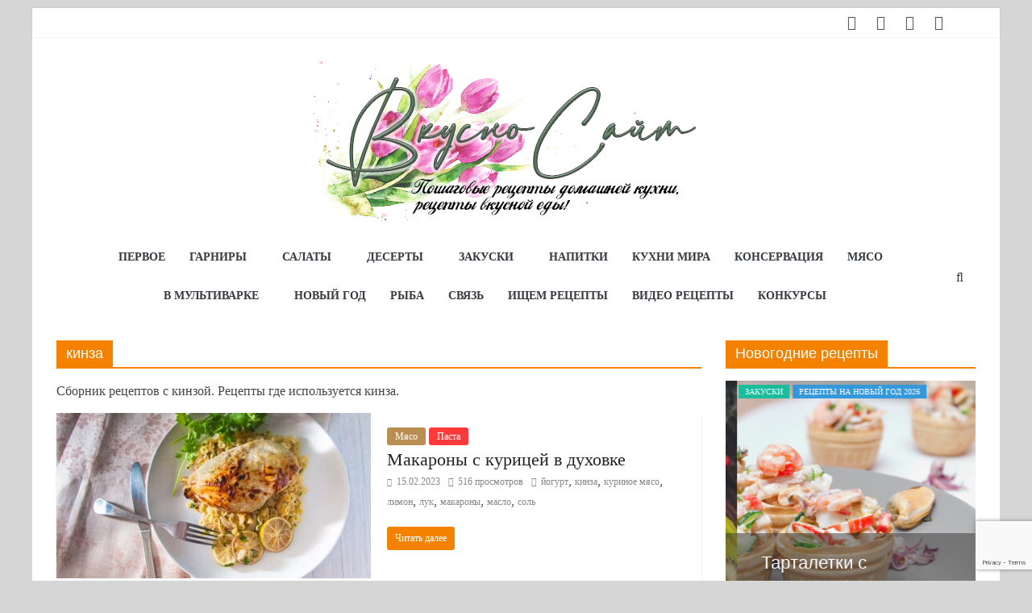

--- FILE ---
content_type: text/html; charset=UTF-8
request_url: https://prostovkysno.com/tag/kinza/
body_size: 21322
content:
<!DOCTYPE html><html lang="ru-RU"><head>
 <script async src="https://www.googletagmanager.com/gtag/js?id=UA-139689617-1"></script> <script>window.dataLayer = window.dataLayer || [];
  function gtag(){dataLayer.push(arguments);}
  gtag('js', new Date());

  gtag('config', 'UA-139689617-1');</script> <meta charset="UTF-8" /><meta name="viewport" content="width=device-width, initial-scale=1"><link rel="profile" href="http://gmpg.org/xfn/11" /><meta name='robots' content='index, follow, max-image-preview:large, max-snippet:-1, max-video-preview:-1' /><style>img:is([sizes="auto" i], [sizes^="auto," i]) { contain-intrinsic-size: 3000px 1500px }</style><title>Рецепты блюд с кинзой, блюда где есть кинза | ВкусноСайт</title><meta name="description" content="Сборник пошаговых рецептов, где использована кинза. Рецепты с кинзой." /><link rel="canonical" href="https://prostovkysno.com/tag/kinza/" /><meta property="og:locale" content="ru_RU" /><meta property="og:type" content="article" /><meta property="og:title" content="Рецепты блюд с кинзой, блюда где есть кинза | ВкусноСайт" /><meta property="og:description" content="Сборник пошаговых рецептов, где использована кинза. Рецепты с кинзой." /><meta property="og:url" content="https://prostovkysno.com/tag/kinza/" /><meta property="og:site_name" content="ВкусноСайт" /><meta name="twitter:card" content="summary_large_image" /> <script type="application/ld+json" class="yoast-schema-graph">{"@context":"https://schema.org","@graph":[{"@type":"CollectionPage","@id":"https://prostovkysno.com/tag/kinza/","url":"https://prostovkysno.com/tag/kinza/","name":"Рецепты блюд с кинзой, блюда где есть кинза | ВкусноСайт","isPartOf":{"@id":"https://prostovkysno.com/#website"},"primaryImageOfPage":{"@id":"https://prostovkysno.com/tag/kinza/#primaryimage"},"image":{"@id":"https://prostovkysno.com/tag/kinza/#primaryimage"},"thumbnailUrl":"https://prostovkysno.com/wp-content/uploads/2020/08/Limonnaya-kuritsa-s-makaronami-19.jpg","description":"Сборник пошаговых рецептов, где использована кинза. Рецепты с кинзой.","breadcrumb":{"@id":"https://prostovkysno.com/tag/kinza/#breadcrumb"},"inLanguage":"ru-RU"},{"@type":"ImageObject","inLanguage":"ru-RU","@id":"https://prostovkysno.com/tag/kinza/#primaryimage","url":"https://prostovkysno.com/wp-content/uploads/2020/08/Limonnaya-kuritsa-s-makaronami-19.jpg","contentUrl":"https://prostovkysno.com/wp-content/uploads/2020/08/Limonnaya-kuritsa-s-makaronami-19.jpg","width":778,"height":518,"caption":"Паста с курицей и лаймом на тарелке"},{"@type":"BreadcrumbList","@id":"https://prostovkysno.com/tag/kinza/#breadcrumb","itemListElement":[{"@type":"ListItem","position":1,"name":"Главная страница","item":"https://prostovkysno.com/"},{"@type":"ListItem","position":2,"name":"кинза"}]},{"@type":"WebSite","@id":"https://prostovkysno.com/#website","url":"https://prostovkysno.com/","name":"ВкусноСайт","description":"Пошаговые рецепты домашней кухни, рецепты домашней еды","publisher":{"@id":"https://prostovkysno.com/#/schema/person/6bc005f8586bdb056af5e086e0dea79e"},"potentialAction":[{"@type":"SearchAction","target":{"@type":"EntryPoint","urlTemplate":"https://prostovkysno.com/?s={search_term_string}"},"query-input":{"@type":"PropertyValueSpecification","valueRequired":true,"valueName":"search_term_string"}}],"inLanguage":"ru-RU"},{"@type":["Person","Organization"],"@id":"https://prostovkysno.com/#/schema/person/6bc005f8586bdb056af5e086e0dea79e","name":"ВкусноСайт","image":{"@type":"ImageObject","inLanguage":"ru-RU","@id":"https://prostovkysno.com/#/schema/person/image/","url":"https://prostovkysno.com/wp-content/uploads/2023/02/recepty-domashnej-edy.png","contentUrl":"https://prostovkysno.com/wp-content/uploads/2023/02/recepty-domashnej-edy.png","width":503,"height":200,"caption":"ВкусноСайт"},"logo":{"@id":"https://prostovkysno.com/#/schema/person/image/"},"sameAs":["https://prostovkysno.com/"]}]}</script> <link rel='dns-prefetch' href='//static.addtoany.com' /><link rel="alternate" type="application/rss+xml" title="ВкусноСайт &raquo; Лента" href="https://prostovkysno.com/feed/" /><link rel="alternate" type="application/rss+xml" title="ВкусноСайт &raquo; Лента комментариев" href="https://prostovkysno.com/comments/feed/" /><link rel="alternate" type="application/rss+xml" title="ВкусноСайт &raquo; Лента метки кинза" href="https://prostovkysno.com/tag/kinza/feed/" /> <script type="text/javascript">/*  */
window._wpemojiSettings = {"baseUrl":"https:\/\/s.w.org\/images\/core\/emoji\/16.0.1\/72x72\/","ext":".png","svgUrl":"https:\/\/s.w.org\/images\/core\/emoji\/16.0.1\/svg\/","svgExt":".svg","source":{"concatemoji":"https:\/\/prostovkysno.com\/wp-includes\/js\/wp-emoji-release.min.js?ver=6.8.2"}};
/*! This file is auto-generated */
!function(s,n){var o,i,e;function c(e){try{var t={supportTests:e,timestamp:(new Date).valueOf()};sessionStorage.setItem(o,JSON.stringify(t))}catch(e){}}function p(e,t,n){e.clearRect(0,0,e.canvas.width,e.canvas.height),e.fillText(t,0,0);var t=new Uint32Array(e.getImageData(0,0,e.canvas.width,e.canvas.height).data),a=(e.clearRect(0,0,e.canvas.width,e.canvas.height),e.fillText(n,0,0),new Uint32Array(e.getImageData(0,0,e.canvas.width,e.canvas.height).data));return t.every(function(e,t){return e===a[t]})}function u(e,t){e.clearRect(0,0,e.canvas.width,e.canvas.height),e.fillText(t,0,0);for(var n=e.getImageData(16,16,1,1),a=0;a<n.data.length;a++)if(0!==n.data[a])return!1;return!0}function f(e,t,n,a){switch(t){case"flag":return n(e,"\ud83c\udff3\ufe0f\u200d\u26a7\ufe0f","\ud83c\udff3\ufe0f\u200b\u26a7\ufe0f")?!1:!n(e,"\ud83c\udde8\ud83c\uddf6","\ud83c\udde8\u200b\ud83c\uddf6")&&!n(e,"\ud83c\udff4\udb40\udc67\udb40\udc62\udb40\udc65\udb40\udc6e\udb40\udc67\udb40\udc7f","\ud83c\udff4\u200b\udb40\udc67\u200b\udb40\udc62\u200b\udb40\udc65\u200b\udb40\udc6e\u200b\udb40\udc67\u200b\udb40\udc7f");case"emoji":return!a(e,"\ud83e\udedf")}return!1}function g(e,t,n,a){var r="undefined"!=typeof WorkerGlobalScope&&self instanceof WorkerGlobalScope?new OffscreenCanvas(300,150):s.createElement("canvas"),o=r.getContext("2d",{willReadFrequently:!0}),i=(o.textBaseline="top",o.font="600 32px Arial",{});return e.forEach(function(e){i[e]=t(o,e,n,a)}),i}function t(e){var t=s.createElement("script");t.src=e,t.defer=!0,s.head.appendChild(t)}"undefined"!=typeof Promise&&(o="wpEmojiSettingsSupports",i=["flag","emoji"],n.supports={everything:!0,everythingExceptFlag:!0},e=new Promise(function(e){s.addEventListener("DOMContentLoaded",e,{once:!0})}),new Promise(function(t){var n=function(){try{var e=JSON.parse(sessionStorage.getItem(o));if("object"==typeof e&&"number"==typeof e.timestamp&&(new Date).valueOf()<e.timestamp+604800&&"object"==typeof e.supportTests)return e.supportTests}catch(e){}return null}();if(!n){if("undefined"!=typeof Worker&&"undefined"!=typeof OffscreenCanvas&&"undefined"!=typeof URL&&URL.createObjectURL&&"undefined"!=typeof Blob)try{var e="postMessage("+g.toString()+"("+[JSON.stringify(i),f.toString(),p.toString(),u.toString()].join(",")+"));",a=new Blob([e],{type:"text/javascript"}),r=new Worker(URL.createObjectURL(a),{name:"wpTestEmojiSupports"});return void(r.onmessage=function(e){c(n=e.data),r.terminate(),t(n)})}catch(e){}c(n=g(i,f,p,u))}t(n)}).then(function(e){for(var t in e)n.supports[t]=e[t],n.supports.everything=n.supports.everything&&n.supports[t],"flag"!==t&&(n.supports.everythingExceptFlag=n.supports.everythingExceptFlag&&n.supports[t]);n.supports.everythingExceptFlag=n.supports.everythingExceptFlag&&!n.supports.flag,n.DOMReady=!1,n.readyCallback=function(){n.DOMReady=!0}}).then(function(){return e}).then(function(){var e;n.supports.everything||(n.readyCallback(),(e=n.source||{}).concatemoji?t(e.concatemoji):e.wpemoji&&e.twemoji&&(t(e.twemoji),t(e.wpemoji)))}))}((window,document),window._wpemojiSettings);
/*  */</script> <style id='wp-emoji-styles-inline-css' type='text/css'>img.wp-smiley, img.emoji {
		display: inline !important;
		border: none !important;
		box-shadow: none !important;
		height: 1em !important;
		width: 1em !important;
		margin: 0 0.07em !important;
		vertical-align: -0.1em !important;
		background: none !important;
		padding: 0 !important;
	}</style><style id='classic-theme-styles-inline-css' type='text/css'>/*! This file is auto-generated */
.wp-block-button__link{color:#fff;background-color:#32373c;border-radius:9999px;box-shadow:none;text-decoration:none;padding:calc(.667em + 2px) calc(1.333em + 2px);font-size:1.125em}.wp-block-file__button{background:#32373c;color:#fff;text-decoration:none}</style><style id='global-styles-inline-css' type='text/css'>:root{--wp--preset--aspect-ratio--square: 1;--wp--preset--aspect-ratio--4-3: 4/3;--wp--preset--aspect-ratio--3-4: 3/4;--wp--preset--aspect-ratio--3-2: 3/2;--wp--preset--aspect-ratio--2-3: 2/3;--wp--preset--aspect-ratio--16-9: 16/9;--wp--preset--aspect-ratio--9-16: 9/16;--wp--preset--color--black: #000000;--wp--preset--color--cyan-bluish-gray: #abb8c3;--wp--preset--color--white: #ffffff;--wp--preset--color--pale-pink: #f78da7;--wp--preset--color--vivid-red: #cf2e2e;--wp--preset--color--luminous-vivid-orange: #ff6900;--wp--preset--color--luminous-vivid-amber: #fcb900;--wp--preset--color--light-green-cyan: #7bdcb5;--wp--preset--color--vivid-green-cyan: #00d084;--wp--preset--color--pale-cyan-blue: #8ed1fc;--wp--preset--color--vivid-cyan-blue: #0693e3;--wp--preset--color--vivid-purple: #9b51e0;--wp--preset--gradient--vivid-cyan-blue-to-vivid-purple: linear-gradient(135deg,rgba(6,147,227,1) 0%,rgb(155,81,224) 100%);--wp--preset--gradient--light-green-cyan-to-vivid-green-cyan: linear-gradient(135deg,rgb(122,220,180) 0%,rgb(0,208,130) 100%);--wp--preset--gradient--luminous-vivid-amber-to-luminous-vivid-orange: linear-gradient(135deg,rgba(252,185,0,1) 0%,rgba(255,105,0,1) 100%);--wp--preset--gradient--luminous-vivid-orange-to-vivid-red: linear-gradient(135deg,rgba(255,105,0,1) 0%,rgb(207,46,46) 100%);--wp--preset--gradient--very-light-gray-to-cyan-bluish-gray: linear-gradient(135deg,rgb(238,238,238) 0%,rgb(169,184,195) 100%);--wp--preset--gradient--cool-to-warm-spectrum: linear-gradient(135deg,rgb(74,234,220) 0%,rgb(151,120,209) 20%,rgb(207,42,186) 40%,rgb(238,44,130) 60%,rgb(251,105,98) 80%,rgb(254,248,76) 100%);--wp--preset--gradient--blush-light-purple: linear-gradient(135deg,rgb(255,206,236) 0%,rgb(152,150,240) 100%);--wp--preset--gradient--blush-bordeaux: linear-gradient(135deg,rgb(254,205,165) 0%,rgb(254,45,45) 50%,rgb(107,0,62) 100%);--wp--preset--gradient--luminous-dusk: linear-gradient(135deg,rgb(255,203,112) 0%,rgb(199,81,192) 50%,rgb(65,88,208) 100%);--wp--preset--gradient--pale-ocean: linear-gradient(135deg,rgb(255,245,203) 0%,rgb(182,227,212) 50%,rgb(51,167,181) 100%);--wp--preset--gradient--electric-grass: linear-gradient(135deg,rgb(202,248,128) 0%,rgb(113,206,126) 100%);--wp--preset--gradient--midnight: linear-gradient(135deg,rgb(2,3,129) 0%,rgb(40,116,252) 100%);--wp--preset--font-size--small: 13px;--wp--preset--font-size--medium: 20px;--wp--preset--font-size--large: 36px;--wp--preset--font-size--x-large: 42px;--wp--preset--spacing--20: 0.44rem;--wp--preset--spacing--30: 0.67rem;--wp--preset--spacing--40: 1rem;--wp--preset--spacing--50: 1.5rem;--wp--preset--spacing--60: 2.25rem;--wp--preset--spacing--70: 3.38rem;--wp--preset--spacing--80: 5.06rem;--wp--preset--shadow--natural: 6px 6px 9px rgba(0, 0, 0, 0.2);--wp--preset--shadow--deep: 12px 12px 50px rgba(0, 0, 0, 0.4);--wp--preset--shadow--sharp: 6px 6px 0px rgba(0, 0, 0, 0.2);--wp--preset--shadow--outlined: 6px 6px 0px -3px rgba(255, 255, 255, 1), 6px 6px rgba(0, 0, 0, 1);--wp--preset--shadow--crisp: 6px 6px 0px rgba(0, 0, 0, 1);}:where(.is-layout-flex){gap: 0.5em;}:where(.is-layout-grid){gap: 0.5em;}body .is-layout-flex{display: flex;}.is-layout-flex{flex-wrap: wrap;align-items: center;}.is-layout-flex > :is(*, div){margin: 0;}body .is-layout-grid{display: grid;}.is-layout-grid > :is(*, div){margin: 0;}:where(.wp-block-columns.is-layout-flex){gap: 2em;}:where(.wp-block-columns.is-layout-grid){gap: 2em;}:where(.wp-block-post-template.is-layout-flex){gap: 1.25em;}:where(.wp-block-post-template.is-layout-grid){gap: 1.25em;}.has-black-color{color: var(--wp--preset--color--black) !important;}.has-cyan-bluish-gray-color{color: var(--wp--preset--color--cyan-bluish-gray) !important;}.has-white-color{color: var(--wp--preset--color--white) !important;}.has-pale-pink-color{color: var(--wp--preset--color--pale-pink) !important;}.has-vivid-red-color{color: var(--wp--preset--color--vivid-red) !important;}.has-luminous-vivid-orange-color{color: var(--wp--preset--color--luminous-vivid-orange) !important;}.has-luminous-vivid-amber-color{color: var(--wp--preset--color--luminous-vivid-amber) !important;}.has-light-green-cyan-color{color: var(--wp--preset--color--light-green-cyan) !important;}.has-vivid-green-cyan-color{color: var(--wp--preset--color--vivid-green-cyan) !important;}.has-pale-cyan-blue-color{color: var(--wp--preset--color--pale-cyan-blue) !important;}.has-vivid-cyan-blue-color{color: var(--wp--preset--color--vivid-cyan-blue) !important;}.has-vivid-purple-color{color: var(--wp--preset--color--vivid-purple) !important;}.has-black-background-color{background-color: var(--wp--preset--color--black) !important;}.has-cyan-bluish-gray-background-color{background-color: var(--wp--preset--color--cyan-bluish-gray) !important;}.has-white-background-color{background-color: var(--wp--preset--color--white) !important;}.has-pale-pink-background-color{background-color: var(--wp--preset--color--pale-pink) !important;}.has-vivid-red-background-color{background-color: var(--wp--preset--color--vivid-red) !important;}.has-luminous-vivid-orange-background-color{background-color: var(--wp--preset--color--luminous-vivid-orange) !important;}.has-luminous-vivid-amber-background-color{background-color: var(--wp--preset--color--luminous-vivid-amber) !important;}.has-light-green-cyan-background-color{background-color: var(--wp--preset--color--light-green-cyan) !important;}.has-vivid-green-cyan-background-color{background-color: var(--wp--preset--color--vivid-green-cyan) !important;}.has-pale-cyan-blue-background-color{background-color: var(--wp--preset--color--pale-cyan-blue) !important;}.has-vivid-cyan-blue-background-color{background-color: var(--wp--preset--color--vivid-cyan-blue) !important;}.has-vivid-purple-background-color{background-color: var(--wp--preset--color--vivid-purple) !important;}.has-black-border-color{border-color: var(--wp--preset--color--black) !important;}.has-cyan-bluish-gray-border-color{border-color: var(--wp--preset--color--cyan-bluish-gray) !important;}.has-white-border-color{border-color: var(--wp--preset--color--white) !important;}.has-pale-pink-border-color{border-color: var(--wp--preset--color--pale-pink) !important;}.has-vivid-red-border-color{border-color: var(--wp--preset--color--vivid-red) !important;}.has-luminous-vivid-orange-border-color{border-color: var(--wp--preset--color--luminous-vivid-orange) !important;}.has-luminous-vivid-amber-border-color{border-color: var(--wp--preset--color--luminous-vivid-amber) !important;}.has-light-green-cyan-border-color{border-color: var(--wp--preset--color--light-green-cyan) !important;}.has-vivid-green-cyan-border-color{border-color: var(--wp--preset--color--vivid-green-cyan) !important;}.has-pale-cyan-blue-border-color{border-color: var(--wp--preset--color--pale-cyan-blue) !important;}.has-vivid-cyan-blue-border-color{border-color: var(--wp--preset--color--vivid-cyan-blue) !important;}.has-vivid-purple-border-color{border-color: var(--wp--preset--color--vivid-purple) !important;}.has-vivid-cyan-blue-to-vivid-purple-gradient-background{background: var(--wp--preset--gradient--vivid-cyan-blue-to-vivid-purple) !important;}.has-light-green-cyan-to-vivid-green-cyan-gradient-background{background: var(--wp--preset--gradient--light-green-cyan-to-vivid-green-cyan) !important;}.has-luminous-vivid-amber-to-luminous-vivid-orange-gradient-background{background: var(--wp--preset--gradient--luminous-vivid-amber-to-luminous-vivid-orange) !important;}.has-luminous-vivid-orange-to-vivid-red-gradient-background{background: var(--wp--preset--gradient--luminous-vivid-orange-to-vivid-red) !important;}.has-very-light-gray-to-cyan-bluish-gray-gradient-background{background: var(--wp--preset--gradient--very-light-gray-to-cyan-bluish-gray) !important;}.has-cool-to-warm-spectrum-gradient-background{background: var(--wp--preset--gradient--cool-to-warm-spectrum) !important;}.has-blush-light-purple-gradient-background{background: var(--wp--preset--gradient--blush-light-purple) !important;}.has-blush-bordeaux-gradient-background{background: var(--wp--preset--gradient--blush-bordeaux) !important;}.has-luminous-dusk-gradient-background{background: var(--wp--preset--gradient--luminous-dusk) !important;}.has-pale-ocean-gradient-background{background: var(--wp--preset--gradient--pale-ocean) !important;}.has-electric-grass-gradient-background{background: var(--wp--preset--gradient--electric-grass) !important;}.has-midnight-gradient-background{background: var(--wp--preset--gradient--midnight) !important;}.has-small-font-size{font-size: var(--wp--preset--font-size--small) !important;}.has-medium-font-size{font-size: var(--wp--preset--font-size--medium) !important;}.has-large-font-size{font-size: var(--wp--preset--font-size--large) !important;}.has-x-large-font-size{font-size: var(--wp--preset--font-size--x-large) !important;}
:where(.wp-block-post-template.is-layout-flex){gap: 1.25em;}:where(.wp-block-post-template.is-layout-grid){gap: 1.25em;}
:where(.wp-block-columns.is-layout-flex){gap: 2em;}:where(.wp-block-columns.is-layout-grid){gap: 2em;}
:root :where(.wp-block-pullquote){font-size: 1.5em;line-height: 1.6;}</style><link data-optimized="1" rel='stylesheet' id='contact-form-7-css' href='https://prostovkysno.com/wp-content/litespeed/css/df3329f74af1d6d5fdd891a2595b4fe7.css?ver=e0d26' type='text/css' media='all' /><link data-optimized="1" rel='stylesheet' id='kk-star-ratings-css' href='https://prostovkysno.com/wp-content/litespeed/css/57e388b5cc19922e9de7b09c570a06f4.css?ver=9014b' type='text/css' media='all' /><link data-optimized="1" rel='stylesheet' id='wpos-slick-style-css' href='https://prostovkysno.com/wp-content/litespeed/css/2bfc3c49db9a27db75e77a6c6f90eadc.css?ver=b3af4' type='text/css' media='all' /><link data-optimized="1" rel='stylesheet' id='wppsac-public-style-css' href='https://prostovkysno.com/wp-content/litespeed/css/58fbbc9983426bb9c65e8bd40e71117b.css?ver=665ee' type='text/css' media='all' /><link data-optimized="1" rel='stylesheet' id='colormag_style-css' href='https://prostovkysno.com/wp-content/litespeed/css/18b9bbe25e2785131985b8375f4df627.css?ver=9ca73' type='text/css' media='all' /><style id='colormag_style-inline-css' type='text/css'>.colormag-button, blockquote, button, input[type=reset], input[type=button], input[type=submit], .home-icon.front_page_on, .main-navigation a:hover, .main-navigation ul li ul li a:hover, .main-navigation ul li ul li:hover>a, .main-navigation ul li.current-menu-ancestor>a, .main-navigation ul li.current-menu-item ul li a:hover, .main-navigation ul li.current-menu-item>a, .main-navigation ul li.current_page_ancestor>a, .main-navigation ul li.current_page_item>a, .main-navigation ul li:hover>a, .main-small-navigation li a:hover, .site-header .menu-toggle:hover, .colormag-header-classic .main-navigation ul ul.sub-menu li:hover > a, .colormag-header-classic .main-navigation ul ul.sub-menu li.current-menu-ancestor > a, .colormag-header-classic .main-navigation ul ul.sub-menu li.current-menu-item > a, .colormag-header-clean #site-navigation .menu-toggle:hover, .colormag-header-clean #site-navigation.main-small-navigation .menu-toggle, .colormag-header-classic #site-navigation.main-small-navigation .menu-toggle, #masthead .main-small-navigation li:hover > a, #masthead .main-small-navigation li.current-page-ancestor > a, #masthead .main-small-navigation li.current-menu-ancestor > a, #masthead .main-small-navigation li.current-page-item > a, #masthead .main-small-navigation li.current-menu-item > a, .colormag-header-classic #site-navigation .menu-toggle:hover, .main-navigation ul li.focus > a, .colormag-header-classic .main-navigation ul ul.sub-menu li.focus > a, .main-small-navigation .current-menu-item>a, .main-small-navigation .current_page_item>a, .colormag-header-clean .main-small-navigation li:hover > a, .colormag-header-clean .main-small-navigation li.current-page-ancestor > a, .colormag-header-clean .main-small-navigation li.current-menu-ancestor > a, .colormag-header-clean .main-small-navigation li.current-page-item > a, .colormag-header-clean .main-small-navigation li.current-menu-item > a, .fa.search-top:hover, .widget_featured_posts .article-content .above-entry-meta .cat-links a, .widget_call_to_action .btn--primary, .colormag-footer--classic .footer-widgets-area .widget-title span::before, .colormag-footer--classic-bordered .footer-widgets-area .widget-title span::before, .widget_featured_posts .widget-title span, .widget_featured_slider .slide-content .above-entry-meta .cat-links a, .widget_highlighted_posts .article-content .above-entry-meta .cat-links a, .category-slide-next, .category-slide-prev, .slide-next, .slide-prev, .tabbed-widget ul li, #content .wp-pagenavi .current,#content .wp-pagenavi a:hover, #secondary .widget-title span,#content .post .article-content .above-entry-meta .cat-links a, .page-header .page-title span, .entry-meta .post-format i, .format-link, .more-link, .infinite-scroll .tg-infinite-scroll, .no-more-post-text, .pagination span, .comments-area .comment-author-link span, .footer-widgets-area .widget-title span, .advertisement_above_footer .widget-title span, .sub-toggle, .error, #primary .widget-title span, .related-posts-wrapper.style-three .article-content .entry-title a:hover:before, .widget_slider_area .widget-title span, .widget_beside_slider .widget-title span, .top-full-width-sidebar .widget-title span, .wp-block-quote, .wp-block-quote.is-style-large, .wp-block-quote.has-text-align-right, .page-numbers .current{background-color:#f48200;}a, #masthead .main-small-navigation li:hover > .sub-toggle i, #masthead .main-small-navigation li.current-page-ancestor > .sub-toggle i, #masthead .main-small-navigation li.current-menu-ancestor > .sub-toggle i, #masthead .main-small-navigation li.current-page-item > .sub-toggle i, #masthead .main-small-navigation li.current-menu-item > .sub-toggle i, .colormag-header-classic .main-navigation ul li.current-menu-item > a, .colormag-header-classic .main-navigation ul li.current_page_item > a, .colormag-header-classic .main-navigation ul li:hover > a, .colormag-header-classic .main-navigation ul li.focus > a .colormag-header-classic #site-navigation .fa.search-top:hover, .colormag-header-classic #site-navigation.main-small-navigation .random-post a:hover .fa-random, .colormag-header-classic #site-navigation.main-navigation .random-post a:hover .fa-random, .colormag-header-classic .breaking-news .newsticker a:hover, .dark-skin .colormag-header-classic #site-navigation.main-navigation .home-icon:hover .fa, .colormag-header-classic .main-navigation .home-icon a:hover .fa, .byline a:hover, .comments a:hover, .edit-link a:hover, .posted-on a:hover, .social-links:not(.search-random-icons-container .social-links) i.fa:hover, .tag-links a:hover, .colormag-header-clean .social-links li:hover i.fa, .colormag-header-classic .social-links li:hover i.fa, .colormag-header-clean .breaking-news .newsticker a:hover, .widget_featured_posts .article-content .entry-title a:hover, .widget_featured_slider .slide-content .below-entry-meta .byline a:hover, .widget_featured_slider .slide-content .below-entry-meta .comments a:hover, .widget_featured_slider .slide-content .below-entry-meta .posted-on a:hover, .widget_featured_slider .slide-content .entry-title a:hover, .widget_block_picture_news.widget_featured_posts .article-content .entry-title a:hover, .widget_highlighted_posts .article-content .below-entry-meta .byline a:hover, .widget_highlighted_posts .article-content .below-entry-meta .comments a:hover, .widget_highlighted_posts .article-content .below-entry-meta .posted-on a:hover, .widget_highlighted_posts .article-content .entry-title a:hover, i.fa-arrow-up, i.fa-arrow-down, #site-title a, #content .post .article-content .entry-title a:hover, .entry-meta .byline i, .entry-meta .cat-links i, .entry-meta a, .post .entry-title a:hover, .search .entry-title a:hover, .entry-meta .comments-link a:hover, .entry-meta .edit-link a:hover, .entry-meta .posted-on a:hover, .entry-meta .tag-links a:hover, .single #content .tags a:hover, .count, .next a:hover, .previous a:hover, .related-posts-main-title .fa, .single-related-posts .article-content .entry-title a:hover, .pagination a span:hover, #content .comments-area a.comment-edit-link:hover, #content .comments-area a.comment-permalink:hover, #content .comments-area article header cite a:hover, .comments-area .comment-author-link a:hover, .comment .comment-reply-link:hover, .nav-next a, .nav-previous a, #colophon .footer-menu ul li a:hover, .footer-widgets-area a:hover, a#scroll-up i, .main-small-navigation li.current-menu-item > .sub-toggle i, .num-404, .related-posts-wrapper-flyout .entry-title a:hover, .human-diff-time .human-diff-time-display:hover{color:#f48200;}#site-navigation{border-top-color:#f48200;}colormag-header-classic .main-navigation ul ul.sub-menu li:hover, .colormag-header-classic .main-navigation ul > li:hover > a, .colormag-header-classic .main-navigation ul > li.current-menu-item > a, .colormag-header-classic .main-navigation ul > li.current-menu-ancestor > a, .colormag-header-classic .main-navigation ul ul.sub-menu li:hover, .colormag-header-classic .main-navigation ul ul.sub-menu li.current-menu-ancestor, .colormag-header-classic .main-navigation ul ul.sub-menu li.current-menu-item, .colormag-header-classic .main-navigation ul ul.sub-menu li.focus, colormag-header-classic .main-navigation ul ul.sub-menu li.current-menu-ancestor, colormag-header-classic .main-navigation ul ul.sub-menu li.current-menu-item, colormag-header-classic #site-navigation .menu-toggle:hover, colormag-header-classic #site-navigation.main-small-navigation .menu-toggle, colormag-header-classic .main-navigation ul > li:hover > a, colormag-header-classic .main-navigation ul > li.current-menu-item > a, colormag-header-classic .main-navigation ul > li.current-menu-ancestor > a, .colormag-header-classic .main-navigation ul li.focus > a, .pagination a span:hover{border-color:#f48200;}.widget_featured_posts .widget-title, #secondary .widget-title, #tertiary .widget-title, .page-header .page-title, .footer-widgets-area .widget-title, .advertisement_above_footer .widget-title, #primary .widget-title, .widget_slider_area .widget-title, .widget_beside_slider .widget-title, .top-full-width-sidebar .widget-title{border-bottom-color:#f48200;}.elementor .elementor-widget-wrap .tg-module-wrapper .module-title span, .elementor .elementor-widget-wrap .tg-module-wrapper .tg-post-category, .elementor .elementor-widget-wrap .tg-module-wrapper.tg-module-block.tg-module-block--style-5 .tg_module_block .read-more, .elementor .elementor-widget-wrap .tg-module-wrapper tg-module-block.tg-module-block--style-10 .tg_module_block.tg_module_block--list-small:before{background-color:#f48200;}.elementor .elementor-widget-wrap .tg-module-wrapper .tg-module-meta .tg-module-comments a:hover, .elementor .elementor-widget-wrap .tg-module-wrapper .tg-module-meta .tg-post-auther-name a:hover, .elementor .elementor-widget-wrap .tg-module-wrapper .tg-module-meta .tg-post-date a:hover, .elementor .elementor-widget-wrap .tg-module-wrapper .tg-module-title:hover a, .elementor .elementor-widget-wrap .tg-module-wrapper.tg-module-block.tg-module-block--style-7 .tg_module_block--white .tg-module-comments a:hover, .elementor .elementor-widget-wrap .tg-module-wrapper.tg-module-block.tg-module-block--style-7 .tg_module_block--white .tg-post-auther-name a:hover, .elementor .elementor-widget-wrap .tg-module-wrapper.tg-module-block.tg-module-block--style-7 .tg_module_block--white .tg-post-date a:hover, .elementor .elementor-widget-wrap .tg-module-wrapper.tg-module-grid .tg_module_grid .tg-module-info .tg-module-meta a:hover, .elementor .elementor-widget-wrap .tg-module-wrapper.tg-module-block.tg-module-block--style-7 .tg_module_block--white .tg-module-title a:hover, .elementor .elementor-widget-wrap .tg-trending-news .trending-news-wrapper a:hover, .elementor .elementor-widget-wrap .tg-trending-news .swiper-controls .swiper-button-next:hover, .elementor .elementor-widget-wrap .tg-trending-news .swiper-controls .swiper-button-prev:hover, .elementor .elementor-widget-wrap .tg-module-wrapper.tg-module-block.tg-module-block--style-10 .tg_module_block--white .tg-module-title a:hover, .elementor .elementor-widget-wrap .tg-module-wrapper.tg-module-block.tg-module-block--style-10 .tg_module_block--white .tg-post-auther-name a:hover, .elementor .elementor-widget-wrap .tg-module-wrapper.tg-module-block.tg-module-block--style-10 .tg_module_block--white .tg-post-date a:hover, .elementor .elementor-widget-wrap .tg-module-wrapper.tg-module-block.tg-module-block--style-10 .tg_module_block--white .tg-module-comments a:hover{color:#f48200;}.elementor .elementor-widget-wrap .tg-trending-news .swiper-controls .swiper-button-next:hover, .elementor .elementor-widget-wrap .tg-trending-news .swiper-controls .swiper-button-prev:hover{border-color:#f48200;}.news-bar{background-color:#ffffff;}</style><link data-optimized="1" rel='stylesheet' id='colormag-fontawesome-css' href='https://prostovkysno.com/wp-content/litespeed/css/80bde5d9ec1eb4ecf6b978de01462659.css?ver=ddc45' type='text/css' media='all' /><link data-optimized="1" rel='stylesheet' id='taxopress-frontend-css-css' href='https://prostovkysno.com/wp-content/litespeed/css/249d6100b572fb015c75b390174f48c0.css?ver=22476' type='text/css' media='all' /><style id='wcw-inlinecss-inline-css' type='text/css'>.widget_wpcategorieswidget ul.children{display:none;} .widget_wp_categories_widget{background:#fff; position:relative;}.widget_wp_categories_widget h2,.widget_wpcategorieswidget h2{color:#4a5f6d;font-size:20px;font-weight:400;margin:0 0 25px;line-height:24px;text-transform:uppercase}.widget_wp_categories_widget ul li,.widget_wpcategorieswidget ul li{font-size: 16px; margin: 0px; border-bottom: 1px dashed #f0f0f0; position: relative; list-style-type: none; line-height: 35px;}.widget_wp_categories_widget ul li:last-child,.widget_wpcategorieswidget ul li:last-child{border:none;}.widget_wp_categories_widget ul li a,.widget_wpcategorieswidget ul li a{display:inline-block;color:#007acc;transition:all .5s ease;-webkit-transition:all .5s ease;-ms-transition:all .5s ease;-moz-transition:all .5s ease;text-decoration:none;}.widget_wp_categories_widget ul li a:hover,.widget_wp_categories_widget ul li.active-cat a,.widget_wp_categories_widget ul li.active-cat span.post-count,.widget_wpcategorieswidget ul li a:hover,.widget_wpcategorieswidget ul li.active-cat a,.widget_wpcategorieswidget ul li.active-cat span.post-count{color:#ee546c}.widget_wp_categories_widget ul li span.post-count,.widget_wpcategorieswidget ul li span.post-count{height: 30px; min-width: 35px; text-align: center; background: #fff; color: #605f5f; border-radius: 5px; box-shadow: inset 2px 1px 3px rgba(0, 122, 204,.1); top: 0px; float: right; margin-top: 2px;}li.cat-item.cat-have-child > span.post-count{float:inherit;}li.cat-item.cat-item-7.cat-have-child { background: #f8f9fa; }li.cat-item.cat-have-child > span.post-count:before { content: "("; }li.cat-item.cat-have-child > span.post-count:after { content: ")"; }.cat-have-child.open-m-menu ul.children li { border-top: 1px solid #d8d8d8;border-bottom:none;}li.cat-item.cat-have-child:after{ position: absolute; right: 8px; top: 8px; background-image: url([data-uri]); content: ""; width: 18px; height: 18px;transform: rotate(270deg);}ul.children li.cat-item.cat-have-child:after{content:"";background-image: none;}.cat-have-child ul.children {display: none; z-index: 9; width: auto; position: relative; margin: 0px; padding: 0px; margin-top: 0px; padding-top: 10px; padding-bottom: 10px; list-style: none; text-align: left; background:  #f8f9fa; padding-left: 5px;}.widget_wp_categories_widget ul li ul.children li,.widget_wpcategorieswidget ul li ul.children li { border-bottom: 1px solid #fff; padding-right: 5px; }.cat-have-child.open-m-menu ul.children{display:block;}li.cat-item.cat-have-child.open-m-menu:after{transform: rotate(0deg);}.widget_wp_categories_widget > li.product_cat,.widget_wpcategorieswidget > li.product_cat {list-style: none;}.widget_wp_categories_widget > ul,.widget_wpcategorieswidget > ul {padding: 0px;}.widget_wp_categories_widget > ul li ul ,.widget_wpcategorieswidget > ul li ul {padding-left: 15px;} .wcwpro-list{padding: 0 15px;}</style><link data-optimized="1" rel='stylesheet' id='wp-pagenavi-css' href='https://prostovkysno.com/wp-content/litespeed/css/6808461f789713d01d7f32372d90b0c3.css?ver=ed2c9' type='text/css' media='all' /><link data-optimized="1" rel='stylesheet' id='rating_style-css' href='https://prostovkysno.com/wp-content/litespeed/css/5a9fa71510bbaa1624590ed1034b5472.css?ver=0378c' type='text/css' media='all' /><link data-optimized="1" rel='stylesheet' id='bsf_style-css' href='https://prostovkysno.com/wp-content/litespeed/css/de86d144c3014c080c3d2aebb0093908.css?ver=6d7c1' type='text/css' media='all' /><link data-optimized="1" rel='stylesheet' id='addtoany-css' href='https://prostovkysno.com/wp-content/litespeed/css/1b9b971320c264b61015b6c4a024207a.css?ver=f1a01' type='text/css' media='all' /> <script type="text/javascript" id="addtoany-core-js-before">/*  */
window.a2a_config=window.a2a_config||{};a2a_config.callbacks=[];a2a_config.overlays=[];a2a_config.templates={};a2a_localize = {
	Share: "Отправить",
	Save: "Сохранить",
	Subscribe: "Подписаться",
	Email: "E-mail",
	Bookmark: "В закладки!",
	ShowAll: "Показать все",
	ShowLess: "Показать остальное",
	FindServices: "Найти сервис(ы)",
	FindAnyServiceToAddTo: "Найти сервис и добавить",
	PoweredBy: "Работает на",
	ShareViaEmail: "Поделиться по электронной почте",
	SubscribeViaEmail: "Подписаться по электронной почте",
	BookmarkInYourBrowser: "Добавить в закладки",
	BookmarkInstructions: "Нажмите Ctrl+D или \u2318+D, чтобы добавить страницу в закладки",
	AddToYourFavorites: "Добавить в Избранное",
	SendFromWebOrProgram: "Отправлять с любого email-адреса или email-программы",
	EmailProgram: "Почтовая программа",
	More: "Подробнее&#8230;",
	ThanksForSharing: "Спасибо, что поделились!",
	ThanksForFollowing: "Спасибо за подписку!"
};
/*  */</script> <script type="text/javascript" defer src="https://static.addtoany.com/menu/page.js" id="addtoany-core-js"></script> <script type="text/javascript" src="https://prostovkysno.com/wp-includes/js/jquery/jquery.min.js?ver=3.7.1" id="jquery-core-js"></script> <script type="text/javascript" id="jquery-core-js-after">/*  */
jQuery(document).ready(function($){ jQuery('li.cat-item:has(ul.children)').addClass('cat-have-child'); jQuery('.cat-have-child').removeClass('open-m-menu');jQuery('li.cat-have-child > a').click(function(){window.location.href=jQuery(this).attr('href');return false;});jQuery('li.cat-have-child').click(function(){

		var li_parentdiv = jQuery(this).parent().parent().parent().attr('class');
			if(jQuery(this).hasClass('open-m-menu')){jQuery('.cat-have-child').removeClass('open-m-menu');}else{jQuery('.cat-have-child').removeClass('open-m-menu');jQuery(this).addClass('open-m-menu');}});});
/*  */</script> <script data-optimized="1" type="text/javascript" src="https://prostovkysno.com/wp-content/litespeed/js/3dd15b56c1e5b30cee0e47e175a75a0d.js?ver=001d4" id="jquery-migrate-js"></script> <script data-optimized="1" type="text/javascript" defer src="https://prostovkysno.com/wp-content/litespeed/js/4c7e097d639d4669251ff44bf9f1ba97.js?ver=49635" id="addtoany-jquery-js"></script> <!--[if lte IE 8]> <script type="text/javascript" src="https://prostovkysno.com/wp-content/themes/colormag-pro/js/html5shiv.min.js?ver=3.4.2" id="html5-js"></script> <![endif]--> <script data-optimized="1" type="text/javascript" src="https://prostovkysno.com/wp-content/litespeed/js/5fa8682e37d065fcfcfec86e5a0420d0.js?ver=49dad" id="taxopress-frontend-js-js"></script> <script data-optimized="1" type="text/javascript" src="https://prostovkysno.com/wp-content/litespeed/js/d72fce831299e47e9e83acd417f55262.js?ver=d7d55" id="jquery_rating-js"></script> <link rel="https://api.w.org/" href="https://prostovkysno.com/wp-json/" /><link rel="alternate" title="JSON" type="application/json" href="https://prostovkysno.com/wp-json/wp/v2/tags/244" /><link rel="EditURI" type="application/rsd+xml" title="RSD" href="https://prostovkysno.com/xmlrpc.php?rsd" /><meta name="generator" content="WordPress 6.8.2" /> <script type="text/javascript">var ajaxurl = "https://prostovkysno.com/wp-admin/admin-ajax.php";</script><style type="text/css">.tippy-box[data-theme~="wprm"] { background-color: #333333; color: #FFFFFF; } .tippy-box[data-theme~="wprm"][data-placement^="top"] > .tippy-arrow::before { border-top-color: #333333; } .tippy-box[data-theme~="wprm"][data-placement^="bottom"] > .tippy-arrow::before { border-bottom-color: #333333; } .tippy-box[data-theme~="wprm"][data-placement^="left"] > .tippy-arrow::before { border-left-color: #333333; } .tippy-box[data-theme~="wprm"][data-placement^="right"] > .tippy-arrow::before { border-right-color: #333333; } .tippy-box[data-theme~="wprm"] a { color: #FFFFFF; } .wprm-comment-rating svg { width: 18px !important; height: 18px !important; } img.wprm-comment-rating { width: 90px !important; height: 18px !important; } body { --comment-rating-star-color: #343434; } body { --wprm-popup-font-size: 16px; } body { --wprm-popup-background: #ffffff; } body { --wprm-popup-title: #000000; } body { --wprm-popup-content: #444444; } body { --wprm-popup-button-background: #444444; } body { --wprm-popup-button-text: #ffffff; }</style><style type="text/css">.wprm-glossary-term {color: #5A822B;text-decoration: underline;cursor: help;}</style><meta name="generator" content="Elementor 3.30.3; features: additional_custom_breakpoints; settings: css_print_method-external, google_font-enabled, font_display-auto"><style>.e-con.e-parent:nth-of-type(n+4):not(.e-lazyloaded):not(.e-no-lazyload),
				.e-con.e-parent:nth-of-type(n+4):not(.e-lazyloaded):not(.e-no-lazyload) * {
					background-image: none !important;
				}
				@media screen and (max-height: 1024px) {
					.e-con.e-parent:nth-of-type(n+3):not(.e-lazyloaded):not(.e-no-lazyload),
					.e-con.e-parent:nth-of-type(n+3):not(.e-lazyloaded):not(.e-no-lazyload) * {
						background-image: none !important;
					}
				}
				@media screen and (max-height: 640px) {
					.e-con.e-parent:nth-of-type(n+2):not(.e-lazyloaded):not(.e-no-lazyload),
					.e-con.e-parent:nth-of-type(n+2):not(.e-lazyloaded):not(.e-no-lazyload) * {
						background-image: none !important;
					}
				}</style><style type="text/css" id="custom-background-css">body.custom-background { background-color: #d6d6d6; }</style><link rel="icon" href="https://prostovkysno.com/wp-content/uploads/2019/04/cropped-favicon-2-32x32.png" sizes="32x32" /><link rel="icon" href="https://prostovkysno.com/wp-content/uploads/2019/04/cropped-favicon-2-192x192.png" sizes="192x192" /><link rel="apple-touch-icon" href="https://prostovkysno.com/wp-content/uploads/2019/04/cropped-favicon-2-180x180.png" /><meta name="msapplication-TileImage" content="https://prostovkysno.com/wp-content/uploads/2019/04/cropped-favicon-2-270x270.png" /><style type="text/css" id="wp-custom-css">.single-post #content .post .article-content .entry-title, #content .post .single-title-above .entry-title{

display: none

}</style></head><body class="archive tag tag-kinza tag-244 custom-background wp-custom-logo wp-embed-responsive wp-theme-colormag-pro colormag-header-classic  box-layout elementor-default elementor-kit-7585"><div id="page" class="hfeed site">
<a class="skip-link screen-reader-text" href="#main">Skip to content</a><header id="masthead" class="site-header clearfix"><div id="header-text-nav-container" class="clearfix"><div class="news-bar"><div class="inner-wrap "><div class="tg-news-bar__one"></div><div class="tg-news-bar__two"><div class="social-links"><ul><li><a href="https://www.facebook.com/groups/prostovkysno/" target="_blank"><i class="fa fa-facebook"></i></a></li><li><a href="https://twitter.com/prostovkysno" target="_blank"><i class="fa fa-twitter"></i></a></li><li><a href="https://www.instagram.com/valentinavkusnosait/" ><i class="fa fa-instagram"></i></a></li><li><a href="https://www.youtube.com/channel/UC28tUKL6gWpZfu9fikT1dIQ" target="_blank"><i class="fa fa-youtube"></i></a></li><li><a href="https://t.me/VkusnoSayt" ><i class="fa fa-" style="color:#000000"></i></a></li></ul></div></div></div></div><div class="inner-wrap"><div id="header-text-nav-wrap" class="clearfix"><div id="header-left-section"><div id="header-logo-image">
<a href="https://prostovkysno.com/" class="custom-logo-link" rel="home"><img fetchpriority="high" width="503" height="200" src="https://prostovkysno.com/wp-content/uploads/2023/02/recepty-domashnej-edy.png" class="custom-logo" alt="Рецепты домашней еды" decoding="async" srcset="" sizes="(max-width: 503px) 100vw, 503px" /></a></div><div id="header-text" class="screen-reader-text"><h3 id="site-title">
<a href="https://prostovkysno.com/" title="ВкусноСайт" rel="home">ВкусноСайт</a></h3><p id="site-description">
Пошаговые рецепты домашней кухни, рецепты домашней еды</p></div></div><div id="header-right-section"><div id="header-right-sidebar" class="clearfix"><aside id="custom_html-13" class="widget_text widget widget_custom_html clearfix"><div class="textwidget custom-html-widget"><script async src="https://pagead2.googlesyndication.com/pagead/js/adsbygoogle.js?client=ca-pub-1793229949600044"
     crossorigin="anonymous"></script> 
<ins class="adsbygoogle"
style="display:block"
data-ad-client="ca-pub-1793229949600044"
data-ad-slot="6979248499"
data-ad-format="auto"
data-full-width-responsive="true"></ins> <script>(adsbygoogle = window.adsbygoogle || []).push({});</script></div></aside></div></div></div></div><nav id="site-navigation"
class="main-navigation clearfix"><div class="inner-wrap clearfix"><div class="search-random-icons-container"><div class="top-search-wrap">
<i class="fa fa-search search-top"></i><div class="search-form-top"><form action="https://prostovkysno.com/" class="search-form searchform clearfix" method="get" role="search"><div class="search-wrap">
<input type="search"
class="s field"
name="s"
value=""
placeholder="Поиск"
/><button class="search-icon" type="submit"></button></div></form></div></div></div><p class="menu-toggle"></p><div class="menu-primary-container"><ul id="menu-menu" class="menu"><li id="menu-item-65" class="menu-item menu-item-type-taxonomy menu-item-object-category menu-item-65"><a href="https://prostovkysno.com/pervoe/">Первое</a></li><li id="menu-item-50" class="menu-item menu-item-type-taxonomy menu-item-object-category menu-item-has-children menu-item-50"><a href="https://prostovkysno.com/garniry/">Гарниры</a><ul class="sub-menu"><li id="menu-item-16817" class="menu-item menu-item-type-taxonomy menu-item-object-vid_garnira menu-item-16817"><a href="https://prostovkysno.com/vid_garnira/garnir-v-duhovke/">Гарнир в духовке</a></li><li id="menu-item-52" class="menu-item menu-item-type-taxonomy menu-item-object-category menu-item-52"><a href="https://prostovkysno.com/garniry/ovoshhnye/">Овощные гарниры</a></li><li id="menu-item-51" class="menu-item menu-item-type-taxonomy menu-item-object-category menu-item-51"><a href="https://prostovkysno.com/garniry/kashi/">Каши</a></li><li id="menu-item-53" class="menu-item menu-item-type-taxonomy menu-item-object-category menu-item-53"><a href="https://prostovkysno.com/garniry/pasta/">Паста</a></li></ul></li><li id="menu-item-67" class="menu-item menu-item-type-taxonomy menu-item-object-category menu-item-has-children menu-item-67"><a href="https://prostovkysno.com/salaty/">Салаты</a><ul class="sub-menu"><li id="menu-item-3753" class="menu-item menu-item-type-taxonomy menu-item-object-vid_salata menu-item-3753"><a href="https://prostovkysno.com/vid_salata/salaty-s-pomidorami/">Салаты с помидорами</a></li><li id="menu-item-3754" class="menu-item menu-item-type-taxonomy menu-item-object-vid_salata menu-item-3754"><a href="https://prostovkysno.com/vid_salata/salaty-s-syrom/">Салаты с сыром</a></li><li id="menu-item-3755" class="menu-item menu-item-type-taxonomy menu-item-object-vid_salata menu-item-3755"><a href="https://prostovkysno.com/vid_salata/salaty-s-kapustoj/">Салаты с капустой</a></li><li id="menu-item-3756" class="menu-item menu-item-type-taxonomy menu-item-object-vid_salata menu-item-3756"><a href="https://prostovkysno.com/vid_salata/salaty-s-majonezom/">Салаты с майонезом</a></li><li id="menu-item-3757" class="menu-item menu-item-type-taxonomy menu-item-object-vid_salata menu-item-3757"><a href="https://prostovkysno.com/vid_salata/salaty-s-myasom/">Салаты с мясом</a></li><li id="menu-item-3758" class="menu-item menu-item-type-taxonomy menu-item-object-vid_salata menu-item-3758"><a href="https://prostovkysno.com/vid_salata/salaty-s-kolbasoj/">Салаты с колбасой</a></li><li id="menu-item-3759" class="menu-item menu-item-type-taxonomy menu-item-object-vid_salata menu-item-3759"><a href="https://prostovkysno.com/vid_salata/salaty-so-smetanoj/">Салаты со сметаной</a></li><li id="menu-item-3760" class="menu-item menu-item-type-taxonomy menu-item-object-vid_salata menu-item-3760"><a href="https://prostovkysno.com/vid_salata/salaty-s-ryboj/">Салаты с рыбой</a></li></ul></li><li id="menu-item-54" class="menu-item menu-item-type-taxonomy menu-item-object-category menu-item-has-children menu-item-54"><a href="https://prostovkysno.com/deserty/">Десерты</a><ul class="sub-menu"><li id="menu-item-57" class="menu-item menu-item-type-taxonomy menu-item-object-category menu-item-57"><a href="https://prostovkysno.com/deserty/pechenye/">Печеные десерты</a></li><li id="menu-item-56" class="menu-item menu-item-type-taxonomy menu-item-object-category menu-item-56"><a href="https://prostovkysno.com/deserty/zharennye/">Жаренные десерты</a></li><li id="menu-item-55" class="menu-item menu-item-type-taxonomy menu-item-object-category menu-item-55"><a href="https://prostovkysno.com/deserty/bez-vypechki/">Десерты без выпечки</a></li></ul></li><li id="menu-item-58" class="menu-item menu-item-type-taxonomy menu-item-object-category menu-item-has-children menu-item-58"><a href="https://prostovkysno.com/zakuski/">Закуски</a><ul class="sub-menu"><li id="menu-item-17985" class="menu-item menu-item-type-taxonomy menu-item-object-vid_zakyski menu-item-17985"><a href="https://prostovkysno.com/vid_zakyski/zakuski-na-den-rozhdeniya/">Закуски на день рождения</a></li><li id="menu-item-17429" class="menu-item menu-item-type-taxonomy menu-item-object-vid_zakyski menu-item-17429"><a href="https://prostovkysno.com/vid_zakyski/holodnye-zakuski/">Холодные закуски</a></li><li id="menu-item-15291" class="menu-item menu-item-type-taxonomy menu-item-object-vid_bluda menu-item-15291"><a href="https://prostovkysno.com/vid_bluda/tartaletki/">Тарталетки</a></li><li id="menu-item-15862" class="menu-item menu-item-type-taxonomy menu-item-object-vid_zakyski menu-item-15862"><a href="https://prostovkysno.com/vid_zakyski/novogodnie-zakuski/">Новогодние закуски</a></li><li id="menu-item-15395" class="menu-item menu-item-type-taxonomy menu-item-object-vid_zakyski menu-item-15395"><a href="https://prostovkysno.com/vid_zakyski/bystrye-zakuski/">Быстрые закуски</a></li><li id="menu-item-16237" class="menu-item menu-item-type-taxonomy menu-item-object-vid_zakyski menu-item-16237"><a href="https://prostovkysno.com/vid_zakyski/furshetnye-zakuski/">Фуршетные закуски</a></li><li id="menu-item-15292" class="menu-item menu-item-type-taxonomy menu-item-object-vid_zakyski menu-item-15292"><a href="https://prostovkysno.com/vid_zakyski/myasnye-zakuski/">Мясные закуски</a></li><li id="menu-item-16244" class="menu-item menu-item-type-taxonomy menu-item-object-vid_zakyski menu-item-16244"><a href="https://prostovkysno.com/vid_zakyski/zakuska-s-krasnoj-ryboj/">Закуска с красной рыбой</a></li></ul></li><li id="menu-item-63" class="menu-item menu-item-type-taxonomy menu-item-object-category menu-item-63"><a href="https://prostovkysno.com/napitki/">Напитки</a></li><li id="menu-item-848" class="menu-item menu-item-type-taxonomy menu-item-object-category menu-item-848"><a href="https://prostovkysno.com/kuhni-mira/">Кухни мира</a></li><li id="menu-item-7634" class="menu-item menu-item-type-taxonomy menu-item-object-category menu-item-7634"><a href="https://prostovkysno.com/konservatsiya/">Консервация</a></li><li id="menu-item-62" class="menu-item menu-item-type-taxonomy menu-item-object-category menu-item-62"><a href="https://prostovkysno.com/myaso/">Мясо</a></li><li id="menu-item-14091" class="menu-item menu-item-type-taxonomy menu-item-object-sposobi_gotovki menu-item-has-children menu-item-14091"><a href="https://prostovkysno.com/sposobi_gotovki/v-multivarke/">В мультиварке</a><ul class="sub-menu"><li id="menu-item-14092" class="menu-item menu-item-type-taxonomy menu-item-object-sposobi_gotovki menu-item-14092"><a href="https://prostovkysno.com/sposobi_gotovki/kashi-v-multivarke/">Каши в мультиварке</a></li><li id="menu-item-14113" class="menu-item menu-item-type-taxonomy menu-item-object-sposobi_gotovki menu-item-14113"><a href="https://prostovkysno.com/sposobi_gotovki/kuritsa-v-multivarke/">Курица в мультиварке</a></li><li id="menu-item-14152" class="menu-item menu-item-type-taxonomy menu-item-object-sposobi_gotovki menu-item-14152"><a href="https://prostovkysno.com/sposobi_gotovki/myaso-v-multivarke/">Мясо в мультиварке</a></li><li id="menu-item-14242" class="menu-item menu-item-type-taxonomy menu-item-object-sposobi_gotovki menu-item-14242"><a href="https://prostovkysno.com/sposobi_gotovki/kartoshka-v-multivarke/">Картошка в мультиварке</a></li><li id="menu-item-14382" class="menu-item menu-item-type-taxonomy menu-item-object-sposobi_gotovki menu-item-14382"><a href="https://prostovkysno.com/sposobi_gotovki/svinina-v-multivarke/">Свинина в мультиварке</a></li><li id="menu-item-14386" class="menu-item menu-item-type-taxonomy menu-item-object-sposobi_gotovki menu-item-14386"><a href="https://prostovkysno.com/sposobi_gotovki/ryba-v-multivarke/">Рыба в мультиварке</a></li><li id="menu-item-14397" class="menu-item menu-item-type-taxonomy menu-item-object-sposobi_gotovki menu-item-14397"><a href="https://prostovkysno.com/sposobi_gotovki/sup-v-multivarke/">Суп в мультиварке</a></li><li id="menu-item-15067" class="menu-item menu-item-type-taxonomy menu-item-object-sposobi_gotovki menu-item-15067"><a href="https://prostovkysno.com/sposobi_gotovki/vypechka-v-multivarke/">Выпечка в мультиварке</a></li></ul></li><li id="menu-item-7635" class="menu-item menu-item-type-taxonomy menu-item-object-category menu-item-7635"><a href="https://prostovkysno.com/retsepty-na-novyj-god-2020/">Новый Год</a></li><li id="menu-item-66" class="menu-item menu-item-type-taxonomy menu-item-object-category menu-item-66"><a href="https://prostovkysno.com/ryba/">Рыба</a></li><li id="menu-item-5517" class="menu-item menu-item-type-post_type menu-item-object-page menu-item-5517"><a href="https://prostovkysno.com/svyazatsya/">Связь</a></li><li id="menu-item-14102" class="menu-item menu-item-type-post_type menu-item-object-page menu-item-14102"><a href="https://prostovkysno.com/ishhem-retsepty/">Ищем рецепты</a></li><li id="menu-item-14617" class="menu-item menu-item-type-taxonomy menu-item-object-video_recipe menu-item-14617"><a href="https://prostovkysno.com/video_recipe/video-retsepty/">Видео рецепты</a></li><li id="menu-item-8848" class="menu-item menu-item-type-taxonomy menu-item-object-category menu-item-has-children menu-item-8848"><a href="https://prostovkysno.com/konkursy/">КОНКУРСЫ</a><ul class="sub-menu"><li id="menu-item-8849" class="menu-item menu-item-type-taxonomy menu-item-object-category menu-item-8849"><a href="https://prostovkysno.com/konkursy/dary-oseni-2020/">Дары Осени 2020</a></li></ul></li></ul></div></div></nav></div></header><div id="main" class="clearfix"><div class="inner-wrap clearfix"><div id="primary"><div id="content" class="clearfix"><header class="page-header"><h1 class="page-title">
<span>
кинза					</span></h1><div class="taxonomy-description"><p>Сборник рецептов с кинзой. Рецепты где используется кинза.</p></div></header><div class="article-container "><article id="post-8252"
class="archive-layout-two post-8252 post type-post status-publish format-standard has-post-thumbnail hentry category-myaso category-pasta tag-jogurt tag-kinza tag-kurinoe-myaso tag-limon tag-luk tag-makarony tag-maslo tag-sol slozhnost__retsepta-prostoj-retsept sposobi_gotovki-varka sposobi_gotovki-zapekanie priem_pischi-uzhin prazdnichnoe_menu-8-marta prazdnichnoe_menu-den-valentina kaloryinost_bluda-151-200-kkal vrema_gotovki-ot-1-5-chasa-do-2-chasov vid_garnira-garnir-v-duhovke"	><div class="featured-image">
<a href="https://prostovkysno.com/garniry/pasta/pasta-s-kuritsej-i-lajmom/" title="Макароны с курицей в духовке">
<img width="390" height="205" src="https://prostovkysno.com/wp-content/uploads/2020/08/Limonnaya-kuritsa-s-makaronami-19-390x205.jpg" class="attachment-colormag-featured-post-medium size-colormag-featured-post-medium wp-post-image" alt="Паста с курицей и лаймом на тарелке" decoding="async" />				</a></div><div class="article-content clearfix"><div class="above-entry-meta"><span class="cat-links"><a href="https://prostovkysno.com/myaso/" style="background:#ba8d53" rel="category tag">Мясо</a>&nbsp;<a href="https://prostovkysno.com/garniry/pasta/" style="background:#ff3a3a" rel="category tag">Паста</a>&nbsp;</span></div><header class="entry-header"><div class="entry-title">
<a href="https://prostovkysno.com/garniry/pasta/pasta-s-kuritsej-i-lajmom/" title="Макароны с курицей в духовке">
Макароны с курицей в духовке				</a></div></header><div class="below-entry-meta "><span class="posted-on"><a href="https://prostovkysno.com/garniry/pasta/pasta-s-kuritsej-i-lajmom/" title="12:38" rel="bookmark"><i class="fa fa-calendar-o"></i> <time class="entry-date published" datetime="2023-02-15T12:38:36+03:00">15.02.2023</time><time class="updated" datetime="2023-02-14T23:14:28+03:00">14.02.2023</time></a></span><span class="post-views"><i class="fa fa-eye"></i><span class="total-views">516 просмотров</span></span><span class="tag-links"><i class="fa fa-tags"></i><a href="https://prostovkysno.com/tag/jogurt/" rel="tag">йогурт</a>, <a href="https://prostovkysno.com/tag/kinza/" rel="tag">кинза</a>, <a href="https://prostovkysno.com/tag/kurinoe-myaso/" rel="tag">куриное мясо</a>, <a href="https://prostovkysno.com/tag/limon/" rel="tag">лимон</a>, <a href="https://prostovkysno.com/tag/luk/" rel="tag">лук</a>, <a href="https://prostovkysno.com/tag/makarony/" rel="tag">макароны</a>, <a href="https://prostovkysno.com/tag/maslo/" rel="tag">масло</a>, <a href="https://prostovkysno.com/tag/sol/" rel="tag">соль</a></span></div><div
class="entry-content clearfix">
<a class="more-link" title="Макароны с курицей в духовке"
href="https://prostovkysno.com/garniry/pasta/pasta-s-kuritsej-i-lajmom/">
<span>Читать далее</span>
</a></div></div></article><article id="post-18347"
class="archive-layout-two post-18347 post type-post status-publish format-standard has-post-thumbnail hentry category-kuhni-mira category-salaty tag-vinnyj-uksus tag-kinza tag-luk tag-maslo tag-orehi tag-svinina tag-sladkij-perets tag-sol tag-fasol tag-chesnok slozhnost__retsepta-prostoj-retsept sposobi_gotovki-varka priem_pischi-obed priem_pischi-uzhin vid_salata-salaty-s-myasom prazdnichnoe_menu-8-marta prazdnichnoe_menu-den-valentina prazdnichnoe_menu-den-rozhdenya prazdnichnoe_menu-majskie prazdnichnoe_menu-pasha prazdnichnoe_menu-rozhdestvo kaloryinost_bluda-201-250-kkal vrema_gotovki-ot-30-minut-do-1-chasa"	><div class="featured-image">
<a href="https://prostovkysno.com/salaty/retsept-legendarnogo-gruzinskogo-salata-tbilisi/" title="Рецепт легендарного грузинского салата Тбилиси">
<img width="390" height="205" src="https://prostovkysno.com/wp-content/uploads/2022/09/Salat-tbilisi-gruzinskiy-14-390x205.jpg" class="attachment-colormag-featured-post-medium size-colormag-featured-post-medium wp-post-image" alt="Салат тбилиси грузинский" decoding="async" />				</a></div><div class="article-content clearfix"><div class="above-entry-meta"><span class="cat-links"><a href="https://prostovkysno.com/kuhni-mira/" style="background:#9573c4" rel="category tag">Кухни мира</a>&nbsp;<a href="https://prostovkysno.com/salaty/" style="background:#81d742" rel="category tag">Салаты</a>&nbsp;</span></div><header class="entry-header"><div class="entry-title">
<a href="https://prostovkysno.com/salaty/retsept-legendarnogo-gruzinskogo-salata-tbilisi/" title="Рецепт легендарного грузинского салата Тбилиси">
Рецепт легендарного грузинского салата Тбилиси				</a></div></header><div class="below-entry-meta "><span class="posted-on"><a href="https://prostovkysno.com/salaty/retsept-legendarnogo-gruzinskogo-salata-tbilisi/" title="16:23" rel="bookmark"><i class="fa fa-calendar-o"></i> <time class="entry-date published" datetime="2022-09-14T16:23:47+03:00">14.09.2022</time><time class="updated" datetime="2022-09-13T20:50:06+03:00">13.09.2022</time></a></span><span class="post-views"><i class="fa fa-eye"></i><span class="total-views">586 просмотров</span></span><span class="tag-links"><i class="fa fa-tags"></i><a href="https://prostovkysno.com/tag/vinnyj-uksus/" rel="tag">винный уксус</a>, <a href="https://prostovkysno.com/tag/kinza/" rel="tag">кинза</a>, <a href="https://prostovkysno.com/tag/luk/" rel="tag">лук</a>, <a href="https://prostovkysno.com/tag/maslo/" rel="tag">масло</a>, <a href="https://prostovkysno.com/tag/orehi/" rel="tag">орехи</a>, <a href="https://prostovkysno.com/tag/svinina/" rel="tag">свинина</a>, <a href="https://prostovkysno.com/tag/sladkij-perets/" rel="tag">сладкий перец</a>, <a href="https://prostovkysno.com/tag/sol/" rel="tag">соль</a>, <a href="https://prostovkysno.com/tag/fasol/" rel="tag">фасоль</a>, <a href="https://prostovkysno.com/tag/chesnok/" rel="tag">чеснок</a></span></div><div
class="entry-content clearfix">
<a class="more-link" title="Рецепт легендарного грузинского салата Тбилиси"
href="https://prostovkysno.com/salaty/retsept-legendarnogo-gruzinskogo-salata-tbilisi/">
<span>Читать далее</span>
</a></div></div></article><article id="post-15252"
class="archive-layout-two post-15252 post type-post status-publish format-standard has-post-thumbnail hentry category-zakuski category-kuhni-mira tag-kartofel tag-kinza tag-limon tag-luk tag-maslo tag-sol slozhnost__retsepta-prostoj-retsept sposobi_gotovki-zharka kaloryinost_bluda-151-200-kkal vrema_gotovki-ot-10-do-30-minut"	><div class="featured-image">
<a href="https://prostovkysno.com/kuhni-mira/kartofelnye-oladi-po-pendzhabski/" title="Картофельные оладьи по-пенджабски">
<img width="390" height="205" src="https://prostovkysno.com/wp-content/uploads/2021/12/Oladi-po-pendzhabski-12-390x205.jpg" class="attachment-colormag-featured-post-medium size-colormag-featured-post-medium wp-post-image" alt="Оладьи по-пенджабски" decoding="async" />				</a></div><div class="article-content clearfix"><div class="above-entry-meta"><span class="cat-links"><a href="https://prostovkysno.com/zakuski/" style="background:#1e73be" rel="category tag">Закуски</a>&nbsp;<a href="https://prostovkysno.com/kuhni-mira/" style="background:#9573c4" rel="category tag">Кухни мира</a>&nbsp;</span></div><header class="entry-header"><div class="entry-title">
<a href="https://prostovkysno.com/kuhni-mira/kartofelnye-oladi-po-pendzhabski/" title="Картофельные оладьи по-пенджабски">
Картофельные оладьи по-пенджабски				</a></div></header><div class="below-entry-meta "><span class="posted-on"><a href="https://prostovkysno.com/kuhni-mira/kartofelnye-oladi-po-pendzhabski/" title="14:33" rel="bookmark"><i class="fa fa-calendar-o"></i> <time class="entry-date published updated" datetime="2022-01-23T14:33:42+03:00">23.01.2022</time></a></span><span class="post-views"><i class="fa fa-eye"></i><span class="total-views">368 просмотров</span></span><span class="tag-links"><i class="fa fa-tags"></i><a href="https://prostovkysno.com/tag/kartofel/" rel="tag">картофель</a>, <a href="https://prostovkysno.com/tag/kinza/" rel="tag">кинза</a>, <a href="https://prostovkysno.com/tag/limon/" rel="tag">лимон</a>, <a href="https://prostovkysno.com/tag/luk/" rel="tag">лук</a>, <a href="https://prostovkysno.com/tag/maslo/" rel="tag">масло</a>, <a href="https://prostovkysno.com/tag/sol/" rel="tag">соль</a></span></div><div
class="entry-content clearfix">
<a class="more-link" title="Картофельные оладьи по-пенджабски"
href="https://prostovkysno.com/kuhni-mira/kartofelnye-oladi-po-pendzhabski/">
<span>Читать далее</span>
</a></div></div></article><article id="post-4914"
class="archive-layout-two post-4914 post type-post status-publish format-standard has-post-thumbnail hentry category-kuhni-mira category-myaso tag-kinza tag-kurinoe-myaso tag-luk tag-perets-chili tag-tomaty tag-chesnok slozhnost__retsepta-prostoj-retsept sposobi_gotovki-tushenie priem_pischi-obed priem_pischi-uzhin kaloryinost_bluda-101-150-kkal vrema_gotovki-bolee-2-chasov"	><div class="featured-image">
<a href="https://prostovkysno.com/kuhni-mira/chahohbili-iz-kuritsy-po-gruzinski/" title="Чахохбили из курицы по-грузински">
<img width="390" height="205" src="https://prostovkysno.com/wp-content/uploads/2019/10/Chahohbili-iz-kuritsyi-15-390x205.jpg" class="attachment-colormag-featured-post-medium size-colormag-featured-post-medium wp-post-image" alt="чахохбили из курицы" decoding="async" />				</a></div><div class="article-content clearfix"><div class="above-entry-meta"><span class="cat-links"><a href="https://prostovkysno.com/kuhni-mira/" style="background:#9573c4" rel="category tag">Кухни мира</a>&nbsp;<a href="https://prostovkysno.com/myaso/" style="background:#ba8d53" rel="category tag">Мясо</a>&nbsp;</span></div><header class="entry-header"><div class="entry-title">
<a href="https://prostovkysno.com/kuhni-mira/chahohbili-iz-kuritsy-po-gruzinski/" title="Чахохбили из курицы по-грузински">
Чахохбили из курицы по-грузински				</a></div></header><div class="below-entry-meta "><span class="posted-on"><a href="https://prostovkysno.com/kuhni-mira/chahohbili-iz-kuritsy-po-gruzinski/" title="21:19" rel="bookmark"><i class="fa fa-calendar-o"></i> <time class="entry-date published" datetime="2019-10-16T21:19:35+03:00">16.10.2019</time><time class="updated" datetime="2022-06-16T19:29:29+03:00">16.06.2022</time></a></span><span class="post-views"><i class="fa fa-eye"></i><span class="total-views">614 просмотров</span></span><span class="tag-links"><i class="fa fa-tags"></i><a href="https://prostovkysno.com/tag/kinza/" rel="tag">кинза</a>, <a href="https://prostovkysno.com/tag/kurinoe-myaso/" rel="tag">куриное мясо</a>, <a href="https://prostovkysno.com/tag/luk/" rel="tag">лук</a>, <a href="https://prostovkysno.com/tag/perets-chili/" rel="tag">перец чили</a>, <a href="https://prostovkysno.com/tag/tomaty/" rel="tag">томаты</a>, <a href="https://prostovkysno.com/tag/chesnok/" rel="tag">чеснок</a></span></div><div
class="entry-content clearfix">
<a class="more-link" title="Чахохбили из курицы по-грузински"
href="https://prostovkysno.com/kuhni-mira/chahohbili-iz-kuritsy-po-gruzinski/">
<span>Читать далее</span>
</a></div></div></article></div></div></div><div id="secondary"><aside id="custom_html-16" class="widget_text widget widget_custom_html clearfix"><h3 class="widget-title"><span>Новогодние рецепты</span></h3><div class="textwidget custom-html-widget"><div class="wppsac-wrap wppsac-slick-slider-wrp wppsac-clearfix " data-conf="{&quot;dots&quot;:&quot;true&quot;,&quot;arrows&quot;:&quot;true&quot;,&quot;autoplay&quot;:&quot;true&quot;,&quot;autoplay_interval&quot;:&quot;2000&quot;,&quot;speed&quot;:&quot;3000&quot;,&quot;rtl&quot;:&quot;false&quot;,&quot;lazyload&quot;:&quot;&quot;}"><div id="wppsac-post-slider-1" class="wppsac-post-slider-init wppsac-post-slider design-3"><div class="wppsac-post-slides"><div class="wppsac-post-overlay"><div class="wppsac-post-image-bg">
<a href="https://prostovkysno.com/salaty/salat-malahitovyj-braslet-s-kivi/">
<img class="wppsac-post-image"  src="https://prostovkysno.com/wp-content/uploads/2020/10/Salat-malahitovyiy-braslet-s-kivi-20.jpg" alt="Салат &#171;Малахитовый браслет&#187; с киви" />
</a></div><div class="wppsac-post-categories"><ul class="wppsac-post-categories-list"><li><a href="https://prostovkysno.com/retsepty-na-novyj-god-2020/">Рецепты на Новый Год 2026</a></li><li><a href="https://prostovkysno.com/salaty/">Салаты</a></li></ul></div><div class="wppsac-post-short-content"><div class="wppsac-item-meta bottom"><h2 class="wppsac-post-title">
<a href="https://prostovkysno.com/salaty/salat-malahitovyj-braslet-s-kivi/">Салат &#171;Малахитовый браслет&#187; с киви</a></h2></div></div></div></div><div class="wppsac-post-slides"><div class="wppsac-post-overlay"><div class="wppsac-post-image-bg">
<a href="https://prostovkysno.com/zakuski/tartaletki-s-moreproduktami-v-zalivke/">
<img class="wppsac-post-image"  src="https://prostovkysno.com/wp-content/uploads/2019/07/Tartaletki-s-moreproduktami-9.jpg" alt="Тарталетки с морепродуктами в заливке" />
</a></div><div class="wppsac-post-categories"><ul class="wppsac-post-categories-list"><li><a href="https://prostovkysno.com/zakuski/">Закуски</a></li><li><a href="https://prostovkysno.com/retsepty-na-novyj-god-2020/">Рецепты на Новый Год 2026</a></li></ul></div><div class="wppsac-post-short-content"><div class="wppsac-item-meta bottom"><h2 class="wppsac-post-title">
<a href="https://prostovkysno.com/zakuski/tartaletki-s-moreproduktami-v-zalivke/">Тарталетки с морепродуктами в заливке</a></h2></div></div></div></div><div class="wppsac-post-slides"><div class="wppsac-post-overlay"><div class="wppsac-post-image-bg">
<a href="https://prostovkysno.com/zakuski/farshirovannye-yajtsa-s-avokado-i-krasnoj-ikroj/">
<img class="wppsac-post-image"  src="https://prostovkysno.com/wp-content/uploads/2021/01/Farshirovannyie-yaytsa-s-avokado-i-krasnoy-ikroy-10.jpg" alt="Фаршированные яйца с авокадо и красной икрой" />
</a></div><div class="wppsac-post-categories"><ul class="wppsac-post-categories-list"><li><a href="https://prostovkysno.com/zakuski/">Закуски</a></li><li><a href="https://prostovkysno.com/retsepty-na-novyj-god-2020/">Рецепты на Новый Год 2026</a></li></ul></div><div class="wppsac-post-short-content"><div class="wppsac-item-meta bottom"><h2 class="wppsac-post-title">
<a href="https://prostovkysno.com/zakuski/farshirovannye-yajtsa-s-avokado-i-krasnoj-ikroj/">Фаршированные яйца с авокадо и красной икрой</a></h2></div></div></div></div><div class="wppsac-post-slides"><div class="wppsac-post-overlay"><div class="wppsac-post-image-bg">
<a href="https://prostovkysno.com/myaso/hit-sezona-utka-s-ajvoj-v-duhovke/">
<img class="wppsac-post-image"  src="https://prostovkysno.com/wp-content/uploads/2022/10/Utka-s-ayvoy-v-dukhovke-10.jpg" alt="Хит сезона: утка с айвой в духовке" />
</a></div><div class="wppsac-post-categories"><ul class="wppsac-post-categories-list"><li><a href="https://prostovkysno.com/myaso/">Мясо</a></li><li><a href="https://prostovkysno.com/retsepty-na-novyj-god-2020/">Рецепты на Новый Год 2026</a></li></ul></div><div class="wppsac-post-short-content"><div class="wppsac-item-meta bottom"><h2 class="wppsac-post-title">
<a href="https://prostovkysno.com/myaso/hit-sezona-utka-s-ajvoj-v-duhovke/">Хит сезона: утка с айвой в духовке</a></h2></div></div></div></div></div></div></div></aside><aside id="colormag_random_post_widget-3" class="widget widget_random_post_colormag widget_featured_posts clearfix"><div class="random-posts-widget"><div class="random_posts_widget_inner_wrap"><div class="single-article clearfix"><figure class="random-images"><a href="https://prostovkysno.com/garniry/molodaya-kartoshka-s-gribami-v-smetane/" title="Рецепт дня: молодая картошка с грибами в сметане"><img width="130" height="90" src="https://prostovkysno.com/wp-content/uploads/2021/07/Molodoy-kartofel-s-gribami-v-smetane-18-130x90.jpg" class="attachment-colormag-featured-post-small size-colormag-featured-post-small wp-post-image" alt="Молодая картошка с грибами в сметане" title="Рецепт дня: молодая картошка с грибами в сметане" decoding="async" srcset="https://prostovkysno.com/wp-content/uploads/2021/07/Molodoy-kartofel-s-gribami-v-smetane-18-130x90.jpg 130w, https://prostovkysno.com/wp-content/uploads/2021/07/Molodoy-kartofel-s-gribami-v-smetane-18-392x272.jpg 392w, https://prostovkysno.com/wp-content/uploads/2021/07/Molodoy-kartofel-s-gribami-v-smetane-18-600x417.jpg 600w" sizes="(max-width: 130px) 100vw, 130px" /></a></figure><div class="article-content"><h3 class="entry-title">			<a href="https://prostovkysno.com/garniry/molodaya-kartoshka-s-gribami-v-smetane/" title="Рецепт дня: молодая картошка с грибами в сметане">
Рецепт дня: молодая картошка с грибами в сметане			</a></h3><div class="below-entry-meta "><span class="posted-on"><a href="https://prostovkysno.com/garniry/molodaya-kartoshka-s-gribami-v-smetane/" title="12:23" rel="bookmark"><i class="fa fa-calendar-o"></i> <time class="entry-date published" datetime="2022-06-22T12:23:26+03:00">22.06.2022</time><time class="updated" datetime="2022-06-22T12:23:01+03:00">22.06.2022</time></a></span></div></div></div><div class="single-article clearfix"><figure class="random-images"><a href="https://prostovkysno.com/garniry/gnezda-talyatelle-s-farshem-v-duhovke/" title="Гнезда с фаршем в духовке"><img width="130" height="90" src="https://prostovkysno.com/wp-content/uploads/2020/09/Gnezda-talyatelle-s-farshem-24-130x90.jpg" class="attachment-colormag-featured-post-small size-colormag-featured-post-small wp-post-image" alt="Гнезда тальятелле с фаршем" title="Гнезда с фаршем в духовке" decoding="async" srcset="https://prostovkysno.com/wp-content/uploads/2020/09/Gnezda-talyatelle-s-farshem-24-130x90.jpg 130w, https://prostovkysno.com/wp-content/uploads/2020/09/Gnezda-talyatelle-s-farshem-24-392x272.jpg 392w, https://prostovkysno.com/wp-content/uploads/2020/09/Gnezda-talyatelle-s-farshem-24-600x417.jpg 600w" sizes="(max-width: 130px) 100vw, 130px" /></a></figure><div class="article-content"><h3 class="entry-title">			<a href="https://prostovkysno.com/garniry/gnezda-talyatelle-s-farshem-v-duhovke/" title="Гнезда с фаршем в духовке">
Гнезда с фаршем в духовке			</a></h3><div class="below-entry-meta "><span class="posted-on"><a href="https://prostovkysno.com/garniry/gnezda-talyatelle-s-farshem-v-duhovke/" title="20:05" rel="bookmark"><i class="fa fa-calendar-o"></i> <time class="entry-date published" datetime="2020-09-25T20:05:06+03:00">25.09.2020</time><time class="updated" datetime="2022-06-27T14:09:14+03:00">27.06.2022</time></a></span></div></div></div><div class="single-article clearfix"><figure class="random-images"><a href="https://prostovkysno.com/deserty/blinnye-meshochki-s-tvorogom/" title="Рецепт необычных мешочков из блинов с творогом"><img width="130" height="90" src="https://prostovkysno.com/wp-content/uploads/2021/03/Blinnyie-meshochki-s-tvorogom-11-130x90.jpg" class="attachment-colormag-featured-post-small size-colormag-featured-post-small wp-post-image" alt="мешочки из блинов на тарелке" title="Рецепт необычных мешочков из блинов с творогом" decoding="async" srcset="https://prostovkysno.com/wp-content/uploads/2021/03/Blinnyie-meshochki-s-tvorogom-11-130x90.jpg 130w, https://prostovkysno.com/wp-content/uploads/2021/03/Blinnyie-meshochki-s-tvorogom-11-392x272.jpg 392w, https://prostovkysno.com/wp-content/uploads/2021/03/Blinnyie-meshochki-s-tvorogom-11-600x417.jpg 600w" sizes="(max-width: 130px) 100vw, 130px" /></a></figure><div class="article-content"><h3 class="entry-title">			<a href="https://prostovkysno.com/deserty/blinnye-meshochki-s-tvorogom/" title="Рецепт необычных мешочков из блинов с творогом">
Рецепт необычных мешочков из блинов с творогом			</a></h3><div class="below-entry-meta "><span class="posted-on"><a href="https://prostovkysno.com/deserty/blinnye-meshochki-s-tvorogom/" title="12:13" rel="bookmark"><i class="fa fa-calendar-o"></i> <time class="entry-date published" datetime="2023-02-21T12:13:36+03:00">21.02.2023</time><time class="updated" datetime="2023-02-20T23:49:33+03:00">20.02.2023</time></a></span></div></div></div><div class="single-article clearfix"><figure class="random-images"><a href="https://prostovkysno.com/salaty/salat-s-cheremshoj-i-yajtsom/" title="Салат с черемшой и яйцом"><img width="130" height="90" src="https://prostovkysno.com/wp-content/uploads/2022/04/Salat-s-cheremshoy-yaytsom-i-ogurtsom-8-130x90.jpg" class="attachment-colormag-featured-post-small size-colormag-featured-post-small wp-post-image" alt="Салат с черемшой яйцом и огурцом" title="Салат с черемшой и яйцом" decoding="async" srcset="https://prostovkysno.com/wp-content/uploads/2022/04/Salat-s-cheremshoy-yaytsom-i-ogurtsom-8-130x90.jpg 130w, https://prostovkysno.com/wp-content/uploads/2022/04/Salat-s-cheremshoy-yaytsom-i-ogurtsom-8-392x272.jpg 392w, https://prostovkysno.com/wp-content/uploads/2022/04/Salat-s-cheremshoy-yaytsom-i-ogurtsom-8-600x417.jpg 600w" sizes="(max-width: 130px) 100vw, 130px" /></a></figure><div class="article-content"><h3 class="entry-title">			<a href="https://prostovkysno.com/salaty/salat-s-cheremshoj-i-yajtsom/" title="Салат с черемшой и яйцом">
Салат с черемшой и яйцом			</a></h3><div class="below-entry-meta "><span class="posted-on"><a href="https://prostovkysno.com/salaty/salat-s-cheremshoj-i-yajtsom/" title="21:07" rel="bookmark"><i class="fa fa-calendar-o"></i> <time class="entry-date published" datetime="2022-04-14T21:07:29+03:00">14.04.2022</time><time class="updated" datetime="2022-04-14T21:10:08+03:00">14.04.2022</time></a></span></div></div></div></div></div></aside><aside id="wpcategorieswidget-11" class="widget widget_wpcategorieswidget clearfix"><ul id="wpcategorieswidget-11"><li class="kaloryinost_bluda"><h3 class="widget-title">Калорийность блюда</h3><ul><li class="cat-item cat-item-442"><a href="https://prostovkysno.com/kaloryinost_bluda/10-50-kkal/">10-50 кКал</a> <span class="post-count">43</span></li><li class="cat-item cat-item-444"><a href="https://prostovkysno.com/kaloryinost_bluda/101-150-kkal/">101-150 кКал</a> <span class="post-count">111</span></li><li class="cat-item cat-item-445"><a href="https://prostovkysno.com/kaloryinost_bluda/151-200-kkal/">151-200 кКал</a> <span class="post-count">108</span></li><li class="cat-item cat-item-446"><a href="https://prostovkysno.com/kaloryinost_bluda/201-250-kkal/">201-250 кКал</a> <span class="post-count">82</span></li><li class="cat-item cat-item-447"><a href="https://prostovkysno.com/kaloryinost_bluda/251-300-kkal/">251-300 кКал</a> <span class="post-count">66</span></li><li class="cat-item cat-item-448"><a href="https://prostovkysno.com/kaloryinost_bluda/301-350-kkal/">301-350 кКал</a> <span class="post-count">27</span></li><li class="cat-item cat-item-450"><a href="https://prostovkysno.com/kaloryinost_bluda/351-400-kkal/">351-400 кКал</a> <span class="post-count">9</span></li><li class="cat-item cat-item-451"><a href="https://prostovkysno.com/kaloryinost_bluda/401-450-kkal/">401-450 кКал</a> <span class="post-count">11</span></li><li class="cat-item cat-item-449"><a href="https://prostovkysno.com/kaloryinost_bluda/451-500-kkal/">451-500 кКал</a> <span class="post-count">5</span></li><li class="cat-item cat-item-443"><a href="https://prostovkysno.com/kaloryinost_bluda/51-100-kkal/">51-100 кКал</a> <span class="post-count">75</span></li></ul></li></ul></aside><aside id="simpletags-6" class="widget widget-simpletags clearfix"><h3 class="widget-title"><span>Вид блюда</span></h3><div class="taxopress-output-wrapper"><div class="st-tag-cloud">
<a href="https://prostovkysno.com/vid_bluda/krem-sup/" id="tag-link-208" class="st-tags t0" title="5 topics" style="font-size:8pt; color:#cccccc;">крем-суп</a>
<a href="https://prostovkysno.com/vid_bluda/pirozhnoe/" id="tag-link-357" class="st-tags t1" title="6 topics" style="font-size:9.4pt; color:#b7b7b7;">пирожное</a>
<a href="https://prostovkysno.com/vid_bluda/buterbrod/" id="tag-link-842" class="st-tags t3" title="10 topics" style="font-size:12.2pt; color:#8e8e8e;">бутерброд</a>
<a href="https://prostovkysno.com/vid_bluda/borshh/" id="tag-link-210" class="st-tags t0" title="4 topics" style="font-size:8pt; color:#cccccc;">борщ</a>
<a href="https://prostovkysno.com/vid_bluda/kotlety/" id="tag-link-250" class="st-tags t7" title="20 topics" style="font-size:17.8pt; color:#3d3d3d;">котлеты</a>
<a href="https://prostovkysno.com/vid_bluda/otbivnye/" id="tag-link-260" class="st-tags t0" title="5 topics" style="font-size:8pt; color:#cccccc;">отбивные</a>
<a href="https://prostovkysno.com/vid_bluda/kartoshka/" id="tag-link-503" class="st-tags t10" title="25 topics" style="font-size:22pt; color:#000000;">картошка</a>
<a href="https://prostovkysno.com/vid_bluda/pirog/" id="tag-link-213" class="st-tags t8" title="22 topics" style="font-size:19.2pt; color:#282828;">пирог</a>
<a href="https://prostovkysno.com/vid_bluda/pankejki/" id="tag-link-305" class="st-tags t1" title="6 topics" style="font-size:9.4pt; color:#b7b7b7;">панкейки</a>
<a href="https://prostovkysno.com/vid_bluda/krem-dlya-torta/" id="tag-link-360" class="st-tags t0" title="3 topics" style="font-size:8pt; color:#cccccc;">крем для торта</a>
<a href="https://prostovkysno.com/vid_bluda/v-gorshochkah/" id="tag-link-242" class="st-tags t0" title="4 topics" style="font-size:8pt; color:#cccccc;">в горшочках</a>
<a href="https://prostovkysno.com/vid_bluda/limonad/" id="tag-link-216" class="st-tags t0" title="5 topics" style="font-size:8pt; color:#cccccc;">лимонад</a>
<a href="https://prostovkysno.com/vid_bluda/plov/" id="tag-link-486" class="st-tags t1" title="6 topics" style="font-size:9.4pt; color:#b7b7b7;">плов</a>
<a href="https://prostovkysno.com/vid_bluda/omlet/" id="tag-link-432" class="st-tags t0" title="4 topics" style="font-size:8pt; color:#cccccc;">омлет</a>
<a href="https://prostovkysno.com/vid_bluda/keks/" id="tag-link-275" class="st-tags t0" title="5 topics" style="font-size:8pt; color:#cccccc;">кекс</a>
<a href="https://prostovkysno.com/vid_bluda/pitstsa/" id="tag-link-308" class="st-tags t0" title="4 topics" style="font-size:8pt; color:#cccccc;">пицца</a>
<a href="https://prostovkysno.com/vid_bluda/kompot/" id="tag-link-478" class="st-tags t0" title="5 topics" style="font-size:8pt; color:#cccccc;">компот</a>
<a href="https://prostovkysno.com/vid_bluda/blinchiki/" id="tag-link-280" class="st-tags t5" title="14 topics" style="font-size:15pt; color:#666666;">блинчики</a>
<a href="https://prostovkysno.com/vid_bluda/pechene/" id="tag-link-214" class="st-tags t2" title="8 topics" style="font-size:10.8pt; color:#a3a3a3;">печенье</a>
<a href="https://prostovkysno.com/vid_bluda/kulich/" id="tag-link-440" class="st-tags t3" title="10 topics" style="font-size:12.2pt; color:#8e8e8e;">Кулич</a></div></div></aside><aside id="wpcategorieswidget-14" class="widget widget_wpcategorieswidget clearfix"><ul id="wpcategorieswidget-14"><li class="prazdnichnoe_menu"><h3 class="widget-title">Праздничное меню</h3><ul><li class="cat-item cat-item-265"><a href="https://prostovkysno.com/prazdnichnoe_menu/8-marta/">8 марта</a> <span class="post-count">149</span></li><li class="cat-item cat-item-268"><a href="https://prostovkysno.com/prazdnichnoe_menu/den-valentina/">День Валентина</a> <span class="post-count">167</span></li><li class="cat-item cat-item-270"><a href="https://prostovkysno.com/prazdnichnoe_menu/den-rozhdenya/">День рожденья</a> <span class="post-count">160</span></li><li class="cat-item cat-item-267"><a href="https://prostovkysno.com/prazdnichnoe_menu/majskie/">Майские</a> <span class="post-count">114</span></li><li class="cat-item cat-item-438"><a href="https://prostovkysno.com/prazdnichnoe_menu/maslenitsa/">Масленица</a> <span class="post-count">32</span></li><li class="cat-item cat-item-266"><a href="https://prostovkysno.com/prazdnichnoe_menu/pasha/">Пасха</a> <span class="post-count">81</span></li><li class="cat-item cat-item-269"><a href="https://prostovkysno.com/prazdnichnoe_menu/rozhdestvo/">Рождество</a> <span class="post-count">129</span></li></ul></li></ul></aside><aside id="wpcategorieswidget-8" class="widget widget_wpcategorieswidget clearfix"><ul id="wpcategorieswidget-8"><li class="sposobi_gotovki"><h3 class="widget-title">Способы готовки</h3><ul><li class="cat-item cat-item-98"><a href="https://prostovkysno.com/sposobi_gotovki/v-multivarke/">В мультиварке</a> <span class="post-count">38</span><ul class='children'><li class="cat-item cat-item-505"><a href="https://prostovkysno.com/sposobi_gotovki/vypechka-v-multivarke/">Выпечка в мультиварке</a> <span class="post-count">6</span></li><li class="cat-item cat-item-492"><a href="https://prostovkysno.com/sposobi_gotovki/kartoshka-v-multivarke/">Картошка в мультиварке</a> <span class="post-count">3</span></li><li class="cat-item cat-item-485"><a href="https://prostovkysno.com/sposobi_gotovki/kashi-v-multivarke/">Каши в мультиварке</a> <span class="post-count">13</span></li><li class="cat-item cat-item-487"><a href="https://prostovkysno.com/sposobi_gotovki/kuritsa-v-multivarke/">Курица в мультиварке</a> <span class="post-count">5</span></li><li class="cat-item cat-item-489"><a href="https://prostovkysno.com/sposobi_gotovki/myaso-v-multivarke/">Мясо в мультиварке</a> <span class="post-count">7</span></li><li class="cat-item cat-item-497"><a href="https://prostovkysno.com/sposobi_gotovki/ryba-v-multivarke/">Рыба в мультиварке</a> <span class="post-count">5</span></li><li class="cat-item cat-item-496"><a href="https://prostovkysno.com/sposobi_gotovki/svinina-v-multivarke/">Свинина в мультиварке</a> <span class="post-count">3</span></li><li class="cat-item cat-item-498"><a href="https://prostovkysno.com/sposobi_gotovki/sup-v-multivarke/">Суп в мультиварке</a> <span class="post-count">4</span></li></ul></li><li class="cat-item cat-item-93"><a href="https://prostovkysno.com/sposobi_gotovki/varka/">Варка</a> <span class="post-count">149</span></li><li class="cat-item cat-item-94"><a href="https://prostovkysno.com/sposobi_gotovki/zharka/">Жарка</a> <span class="post-count">150</span></li><li class="cat-item cat-item-96"><a href="https://prostovkysno.com/sposobi_gotovki/zapekanie/">Запекание</a> <span class="post-count">184</span></li><li class="cat-item cat-item-288"><a href="https://prostovkysno.com/sposobi_gotovki/kopchenie/">Копчение</a> <span class="post-count">5</span></li><li class="cat-item cat-item-97"><a href="https://prostovkysno.com/sposobi_gotovki/na-paru/">На пару</a> <span class="post-count">6</span></li><li class="cat-item cat-item-101"><a href="https://prostovkysno.com/sposobi_gotovki/ohlazhdenie/">Охлаждение</a> <span class="post-count">31</span></li><li class="cat-item cat-item-95"><a href="https://prostovkysno.com/sposobi_gotovki/tushenie/">Тушение</a> <span class="post-count">29</span></li></ul></li></ul></aside><aside id="wpcategorieswidget-12" class="widget widget_wpcategorieswidget clearfix"><ul id="wpcategorieswidget-12"><li class="vrema_gotovki"><h3 class="widget-title">Время приготовления</h3><ul><li class="cat-item cat-item-453"><a href="https://prostovkysno.com/vrema_gotovki/lt-10-minut/">&lt;10 минут</a> <span class="post-count">7</span></li><li class="cat-item cat-item-458"><a href="https://prostovkysno.com/vrema_gotovki/bolee-2-chasov/">более 2 часов</a> <span class="post-count">65</span></li><li class="cat-item cat-item-456"><a href="https://prostovkysno.com/vrema_gotovki/ot-1-chasa-do-1-5-chasa/">от 1 часа до 1,5 часа</a> <span class="post-count">65</span></li><li class="cat-item cat-item-457"><a href="https://prostovkysno.com/vrema_gotovki/ot-1-5-chasa-do-2-chasov/">от 1,5 часа до 2 часов</a> <span class="post-count">26</span></li><li class="cat-item cat-item-454"><a href="https://prostovkysno.com/vrema_gotovki/ot-10-do-30-minut/">от 10 до 30 минут</a> <span class="post-count">92</span></li><li class="cat-item cat-item-455"><a href="https://prostovkysno.com/vrema_gotovki/ot-30-minut-do-1-chasa/">от 30 минут до 1 часа</a> <span class="post-count">179</span></li></ul></li></ul></aside><aside id="colormag_tabbed_widget-3" class="widget widget_tabbed_colormag widget_featured_posts clearfix"><div class="tabbed-widget"><ul class="widget-tabs column-1"><li class="tabs popular-tab-tabs">
<a href="#popular-tab"><i class="fa fa-star"></i>Популярное</a></li></ul><div class="tabbed-widget-popular" id="popular-tab"><div class="single-article clearfix"><figure class="tabbed-images"><a href="https://prostovkysno.com/deserty/sharlotka-s-yablokami-v-duhovke/" title="Шарлотка с яблоками в духовке"><img width="130" height="90" src="https://prostovkysno.com/wp-content/uploads/2021/08/sharlotka-s-yablokami-v-dukhovke-14-130x90.jpg" class="attachment-colormag-featured-post-small size-colormag-featured-post-small wp-post-image" alt="Шарлотка с яблоками в духовке" title="Шарлотка с яблоками в духовке" decoding="async" srcset="https://prostovkysno.com/wp-content/uploads/2021/08/sharlotka-s-yablokami-v-dukhovke-14-130x90.jpg 130w, https://prostovkysno.com/wp-content/uploads/2021/08/sharlotka-s-yablokami-v-dukhovke-14-392x272.jpg 392w, https://prostovkysno.com/wp-content/uploads/2021/08/sharlotka-s-yablokami-v-dukhovke-14-600x417.jpg 600w" sizes="(max-width: 130px) 100vw, 130px" /></a></figure><div class="article-content"><h3 class="entry-title">			<a href="https://prostovkysno.com/deserty/sharlotka-s-yablokami-v-duhovke/" title="Шарлотка с яблоками в духовке">
Шарлотка с яблоками в духовке			</a></h3><div class="below-entry-meta "><span class="posted-on"><a href="https://prostovkysno.com/deserty/sharlotka-s-yablokami-v-duhovke/" title="16:23" rel="bookmark"><i class="fa fa-calendar-o"></i> <time class="entry-date published" datetime="2022-08-12T16:23:28+03:00">12.08.2022</time><time class="updated" datetime="2022-08-17T20:14:47+03:00">17.08.2022</time></a></span></div></div></div><div class="single-article clearfix"><figure class="tabbed-images"><a href="https://prostovkysno.com/zakuski/pechenochnyj-tort-iz-govyazhej-pecheni/" title="Печеночный торт из говяжьей печени"><img width="130" height="90" src="https://prostovkysno.com/wp-content/uploads/2020/05/Pechenochnyiy-tort-iz-govyazhey-pecheni-22-130x90.jpg" class="attachment-colormag-featured-post-small size-colormag-featured-post-small wp-post-image" alt="Торт из говяжьей печени" title="Печеночный торт из говяжьей печени" decoding="async" srcset="https://prostovkysno.com/wp-content/uploads/2020/05/Pechenochnyiy-tort-iz-govyazhey-pecheni-22-130x90.jpg 130w, https://prostovkysno.com/wp-content/uploads/2020/05/Pechenochnyiy-tort-iz-govyazhey-pecheni-22-392x272.jpg 392w, https://prostovkysno.com/wp-content/uploads/2020/05/Pechenochnyiy-tort-iz-govyazhey-pecheni-22-600x417.jpg 600w" sizes="(max-width: 130px) 100vw, 130px" /></a></figure><div class="article-content"><h3 class="entry-title">			<a href="https://prostovkysno.com/zakuski/pechenochnyj-tort-iz-govyazhej-pecheni/" title="Печеночный торт из говяжьей печени">
Печеночный торт из говяжьей печени			</a></h3><div class="below-entry-meta "><span class="posted-on"><a href="https://prostovkysno.com/zakuski/pechenochnyj-tort-iz-govyazhej-pecheni/" title="13:13" rel="bookmark"><i class="fa fa-calendar-o"></i> <time class="entry-date published" datetime="2022-12-31T13:13:39+03:00">31.12.2022</time><time class="updated" datetime="2022-12-31T13:12:57+03:00">31.12.2022</time></a></span></div></div></div><div class="single-article clearfix"><figure class="tabbed-images"><a href="https://prostovkysno.com/konservatsiya/tushenka-iz-kuritsy-dlya-dlitelnogo-hraneniya/" title="Тушенка из курицы для длительного хранения"><img width="130" height="90" src="https://prostovkysno.com/wp-content/uploads/2022/08/Tushenka-iz-kuritsy-dlya-dlitel-nogo-khraneniya-16-130x90.jpg" class="attachment-colormag-featured-post-small size-colormag-featured-post-small wp-post-image" alt="Тушенка из курицы для длительного хранения" title="Тушенка из курицы для длительного хранения" decoding="async" srcset="https://prostovkysno.com/wp-content/uploads/2022/08/Tushenka-iz-kuritsy-dlya-dlitel-nogo-khraneniya-16-130x90.jpg 130w, https://prostovkysno.com/wp-content/uploads/2022/08/Tushenka-iz-kuritsy-dlya-dlitel-nogo-khraneniya-16-392x272.jpg 392w, https://prostovkysno.com/wp-content/uploads/2022/08/Tushenka-iz-kuritsy-dlya-dlitel-nogo-khraneniya-16-600x417.jpg 600w" sizes="(max-width: 130px) 100vw, 130px" /></a></figure><div class="article-content"><h3 class="entry-title">			<a href="https://prostovkysno.com/konservatsiya/tushenka-iz-kuritsy-dlya-dlitelnogo-hraneniya/" title="Тушенка из курицы для длительного хранения">
Тушенка из курицы для длительного хранения			</a></h3><div class="below-entry-meta "><span class="posted-on"><a href="https://prostovkysno.com/konservatsiya/tushenka-iz-kuritsy-dlya-dlitelnogo-hraneniya/" title="12:19" rel="bookmark"><i class="fa fa-calendar-o"></i> <time class="entry-date published" datetime="2022-08-12T12:19:42+03:00">12.08.2022</time><time class="updated" datetime="2022-08-17T20:14:20+03:00">17.08.2022</time></a></span></div></div></div><div class="single-article clearfix"><figure class="tabbed-images"><a href="https://prostovkysno.com/garniry/kartoshka-so-svininoj-v-rukave-s-majonezom/" title="Картошка со свининой в рукаве с майонезом"><img width="130" height="90" src="https://prostovkysno.com/wp-content/uploads/2019/08/Kartoshka-s-myasom-v-rukave-15-130x90.jpg" class="attachment-colormag-featured-post-small size-colormag-featured-post-small wp-post-image" alt="картошка с мясом в рукаве" title="Картошка со свининой в рукаве с майонезом" decoding="async" srcset="https://prostovkysno.com/wp-content/uploads/2019/08/Kartoshka-s-myasom-v-rukave-15-130x90.jpg 130w, https://prostovkysno.com/wp-content/uploads/2019/08/Kartoshka-s-myasom-v-rukave-15-392x272.jpg 392w, https://prostovkysno.com/wp-content/uploads/2019/08/Kartoshka-s-myasom-v-rukave-15-600x417.jpg 600w" sizes="(max-width: 130px) 100vw, 130px" /></a></figure><div class="article-content"><h3 class="entry-title">			<a href="https://prostovkysno.com/garniry/kartoshka-so-svininoj-v-rukave-s-majonezom/" title="Картошка со свининой в рукаве с майонезом">
Картошка со свининой в рукаве с майонезом			</a></h3><div class="below-entry-meta "><span class="posted-on"><a href="https://prostovkysno.com/garniry/kartoshka-so-svininoj-v-rukave-s-majonezom/" title="20:51" rel="bookmark"><i class="fa fa-calendar-o"></i> <time class="entry-date published" datetime="2019-08-24T20:51:34+03:00">24.08.2019</time><time class="updated" datetime="2022-10-29T07:43:10+03:00">29.10.2022</time></a></span></div></div></div></div></div></aside><aside id="wpcategorieswidget-9" class="widget widget_wpcategorieswidget clearfix"><ul id="wpcategorieswidget-9"><li class="slozhnost__retsepta"><h3 class="widget-title">Рецепты по сложности</h3><ul><li class="cat-item cat-item-90"><a href="https://prostovkysno.com/slozhnost__retsepta/prostoj-retsept/">Простой рецепт</a> <span class="post-count">460</span></li><li class="cat-item cat-item-92"><a href="https://prostovkysno.com/slozhnost__retsepta/slozhnyj-retsept/">Сложный рецепт</a> <span class="post-count">8</span></li><li class="cat-item cat-item-91"><a href="https://prostovkysno.com/slozhnost__retsepta/srednej-slozhnosti-retsept/">Средней сложности рецепт</a> <span class="post-count">68</span></li></ul></li></ul></aside><aside id="wpcategorieswidget-13" class="widget widget_wpcategorieswidget clearfix"><ul id="wpcategorieswidget-13"><li class="slozhnost__retsepta"><h3 class="widget-title">Сложность рецепта</h3><ul><li class="cat-item cat-item-90"><a href="https://prostovkysno.com/slozhnost__retsepta/prostoj-retsept/">Простой рецепт</a> <span class="post-count">460</span></li><li class="cat-item cat-item-92"><a href="https://prostovkysno.com/slozhnost__retsepta/slozhnyj-retsept/">Сложный рецепт</a> <span class="post-count">8</span></li><li class="cat-item cat-item-91"><a href="https://prostovkysno.com/slozhnost__retsepta/srednej-slozhnosti-retsept/">Средней сложности рецепт</a> <span class="post-count">68</span></li></ul></li></ul></aside><aside id="simpletags-5" class="widget widget-simpletags clearfix"><h3 class="widget-title"><span>Ингредиенты</span></h3><div class="taxopress-output-wrapper"><div class="st-tag-cloud">
<a href="https://prostovkysno.com/tag/bekon/" id="tag-link-429" class="st-tags t2" title="3 topics" style="font-size:10.8pt; color:#a3a3a3;">бекон</a>
<a href="https://prostovkysno.com/tag/schweppes/" id="tag-link-520" class="st-tags t0" title="1 topics" style="font-size:8pt; color:#cccccc;">Schweppes</a>
<a href="https://prostovkysno.com/tag/brokkoli/" id="tag-link-396" class="st-tags t5" title="6 topics" style="font-size:15pt; color:#666666;">брокколи</a>
<a href="https://prostovkysno.com/tag/bazilik/" id="tag-link-152" class="st-tags t8" title="9 topics" style="font-size:19.2pt; color:#282828;">базилик</a>
<a href="https://prostovkysno.com/tag/arahisovaya-pasta/" id="tag-link-475" class="st-tags t1" title="2 topics" style="font-size:9.4pt; color:#b7b7b7;">арахисовая паста</a>
<a href="https://prostovkysno.com/tag/ananas/" id="tag-link-257" class="st-tags t1" title="2 topics" style="font-size:9.4pt; color:#b7b7b7;">ананас</a>
<a href="https://prostovkysno.com/tag/adzhika/" id="tag-link-484" class="st-tags t0" title="1 topics" style="font-size:8pt; color:#cccccc;">аджика</a>
<a href="https://prostovkysno.com/tag/banany/" id="tag-link-170" class="st-tags t10" title="11 topics" style="font-size:22pt; color:#000000;">бананы</a>
<a href="https://prostovkysno.com/tag/avokado/" id="tag-link-277" class="st-tags t6" title="7 topics" style="font-size:16.4pt; color:#515151;">авокадо</a>
<a href="https://prostovkysno.com/tag/baranina/" id="tag-link-301" class="st-tags t1" title="2 topics" style="font-size:9.4pt; color:#b7b7b7;">баранина</a>
<a href="https://prostovkysno.com/tag/ajva/" id="tag-link-490" class="st-tags t9" title="10 topics" style="font-size:20.6pt; color:#141414;">айва</a>
<a href="https://prostovkysno.com/tag/agar-agar/" id="tag-link-527" class="st-tags t0" title="1 topics" style="font-size:8pt; color:#cccccc;">Агар-агар</a>
<a href="https://prostovkysno.com/tag/biskvit/" id="tag-link-37" class="st-tags t7" title="8 topics" style="font-size:17.8pt; color:#3d3d3d;">бисквит</a>
<a href="https://prostovkysno.com/tag/arbuz/" id="tag-link-207" class="st-tags t2" title="3 topics" style="font-size:10.8pt; color:#a3a3a3;">арбуз</a>
<a href="https://prostovkysno.com/tag/baklazhany/" id="tag-link-222" class="st-tags t3" title="4 topics" style="font-size:12.2pt; color:#8e8e8e;">баклажаны</a>
<a href="https://prostovkysno.com/tag/abrikos/" id="tag-link-181" class="st-tags t0" title="1 topics" style="font-size:8pt; color:#cccccc;">абрикос</a>
<a href="https://prostovkysno.com/tag/alycha/" id="tag-link-483" class="st-tags t0" title="1 topics" style="font-size:8pt; color:#cccccc;">алыча</a>
<a href="https://prostovkysno.com/tag/apelsiny/" id="tag-link-75" class="st-tags t6" title="7 topics" style="font-size:16.4pt; color:#515151;">апельсины</a>
<a href="https://prostovkysno.com/tag/batat/" id="tag-link-525" class="st-tags t0" title="1 topics" style="font-size:8pt; color:#cccccc;">Батат</a>
<a href="https://prostovkysno.com/tag/badyan/" id="tag-link-477" class="st-tags t0" title="1 topics" style="font-size:8pt; color:#cccccc;">бадьян</a></div></div></aside><aside id="wpcategorieswidget-10" class="widget widget_wpcategorieswidget clearfix"><ul id="wpcategorieswidget-10"><li class="priem_pischi"><h3 class="widget-title">Прием пищи:</h3><ul><li class="cat-item cat-item-103"><a href="https://prostovkysno.com/priem_pischi/lanch/">Ланч, второй завтрак</a> <span class="post-count">105</span></li><li class="cat-item cat-item-105"><a href="https://prostovkysno.com/priem_pischi/poldnik/">Полдник</a> <span class="post-count">100</span></li><li class="cat-item cat-item-102"><a href="https://prostovkysno.com/priem_pischi/zavtrak/">Рецепты для завтраков</a> <span class="post-count">192</span></li><li class="cat-item cat-item-104"><a href="https://prostovkysno.com/priem_pischi/obed/">Рецепты для обедов</a> <span class="post-count">456</span></li><li class="cat-item cat-item-106"><a href="https://prostovkysno.com/priem_pischi/uzhin/">Рецепты на ужин</a> <span class="post-count">401</span></li></ul></li></ul></aside></div></div></div><footer id="colophon" class="clearfix copyright-center "><div class="footer-socket-wrapper clearfix"><div class="inner-wrap"><div class="footer-socket-area"><div class="footer-socket-right-section"><div class="social-links"><ul><li><a href="https://www.facebook.com/groups/prostovkysno/" target="_blank"><i class="fa fa-facebook"></i></a></li><li><a href="https://twitter.com/prostovkysno" target="_blank"><i class="fa fa-twitter"></i></a></li><li><a href="https://www.instagram.com/valentinavkusnosait/" ><i class="fa fa-instagram"></i></a></li><li><a href="https://www.youtube.com/channel/UC28tUKL6gWpZfu9fikT1dIQ" target="_blank"><i class="fa fa-youtube"></i></a></li><li><a href="https://t.me/VkusnoSayt" ><i class="fa fa-" style="color:#000000"></i></a></li></ul></div><nav class="footer-menu clearfix"></nav></div><div class="footer-socket-left-section"><div class="copyright"><p>Copyright © 2026 <a href="https://prostovkysno.com/" title="ВкусноСайт" ><span>ВкусноСайт</span></a>. </p></div></div></div></div></div></footer>
<a href="#masthead" id="scroll-up"><i class="fa fa-chevron-up"></i></a></div> <script type="speculationrules">{"prefetch":[{"source":"document","where":{"and":[{"href_matches":"\/*"},{"not":{"href_matches":["\/wp-*.php","\/wp-admin\/*","\/wp-content\/uploads\/*","\/wp-content\/*","\/wp-content\/plugins\/*","\/wp-content\/themes\/colormag-pro\/*","\/*\\?(.+)"]}},{"not":{"selector_matches":"a[rel~=\"nofollow\"]"}},{"not":{"selector_matches":".no-prefetch, .no-prefetch a"}}]},"eagerness":"conservative"}]}</script> <script>const lazyloadRunObserver = () => {
					const lazyloadBackgrounds = document.querySelectorAll( `.e-con.e-parent:not(.e-lazyloaded)` );
					const lazyloadBackgroundObserver = new IntersectionObserver( ( entries ) => {
						entries.forEach( ( entry ) => {
							if ( entry.isIntersecting ) {
								let lazyloadBackground = entry.target;
								if( lazyloadBackground ) {
									lazyloadBackground.classList.add( 'e-lazyloaded' );
								}
								lazyloadBackgroundObserver.unobserve( entry.target );
							}
						});
					}, { rootMargin: '200px 0px 200px 0px' } );
					lazyloadBackgrounds.forEach( ( lazyloadBackground ) => {
						lazyloadBackgroundObserver.observe( lazyloadBackground );
					} );
				};
				const events = [
					'DOMContentLoaded',
					'elementor/lazyload/observe',
				];
				events.forEach( ( event ) => {
					document.addEventListener( event, lazyloadRunObserver );
				} );</script> <script data-optimized="1" type="text/javascript" src="https://prostovkysno.com/wp-content/litespeed/js/a3b943ee8554df8cf2622f7296ffffe6.js?ver=05170" id="wp-hooks-js"></script> <script data-optimized="1" type="text/javascript" src="https://prostovkysno.com/wp-content/litespeed/js/84708743d7043a6756983739300f6986.js?ver=d487a" id="wp-i18n-js"></script> <script type="text/javascript" id="wp-i18n-js-after">/*  */
wp.i18n.setLocaleData( { 'text direction\u0004ltr': [ 'ltr' ] } );
/*  */</script> <script data-optimized="1" type="text/javascript" src="https://prostovkysno.com/wp-content/litespeed/js/f04ad35fce81e4992a1f64f43da03a6b.js?ver=c0d74" id="swv-js"></script> <script type="text/javascript" id="contact-form-7-js-translations">/*  */
( function( domain, translations ) {
	var localeData = translations.locale_data[ domain ] || translations.locale_data.messages;
	localeData[""].domain = domain;
	wp.i18n.setLocaleData( localeData, domain );
} )( "contact-form-7", {"translation-revision-date":"2025-06-26 17:48:45+0000","generator":"GlotPress\/4.0.1","domain":"messages","locale_data":{"messages":{"":{"domain":"messages","plural-forms":"nplurals=3; plural=(n % 10 == 1 && n % 100 != 11) ? 0 : ((n % 10 >= 2 && n % 10 <= 4 && (n % 100 < 12 || n % 100 > 14)) ? 1 : 2);","lang":"ru"},"This contact form is placed in the wrong place.":["\u042d\u0442\u0430 \u043a\u043e\u043d\u0442\u0430\u043a\u0442\u043d\u0430\u044f \u0444\u043e\u0440\u043c\u0430 \u0440\u0430\u0437\u043c\u0435\u0449\u0435\u043d\u0430 \u0432 \u043d\u0435\u043f\u0440\u0430\u0432\u0438\u043b\u044c\u043d\u043e\u043c \u043c\u0435\u0441\u0442\u0435."],"Error:":["\u041e\u0448\u0438\u0431\u043a\u0430:"]}},"comment":{"reference":"includes\/js\/index.js"}} );
/*  */</script> <script type="text/javascript" id="contact-form-7-js-before">/*  */
var wpcf7 = {
    "api": {
        "root": "https:\/\/prostovkysno.com\/wp-json\/",
        "namespace": "contact-form-7\/v1"
    },
    "cached": 1
};
/*  */</script> <script data-optimized="1" type="text/javascript" src="https://prostovkysno.com/wp-content/litespeed/js/ccbdba935d5c382b1415aa2852dd6592.js?ver=24d2f" id="contact-form-7-js"></script> <script type="text/javascript" id="kk-star-ratings-js-extra">/*  */
var kk_star_ratings = {"action":"kk-star-ratings","endpoint":"https:\/\/prostovkysno.com\/wp-admin\/admin-ajax.php","nonce":"760ce9b511"};
/*  */</script> <script data-optimized="1" type="text/javascript" src="https://prostovkysno.com/wp-content/litespeed/js/9468537d1f726a3baab7674fa145274b.js?ver=dea5a" id="kk-star-ratings-js"></script> <script data-optimized="1" type="text/javascript" src="https://prostovkysno.com/wp-content/litespeed/js/6bc34c20d975ffc845546d1d2901259d.js?ver=d3e6b" id="colormag-bxslider-js"></script> <script data-optimized="1" type="text/javascript" src="https://prostovkysno.com/wp-content/litespeed/js/860ee8c9c2b85a91ea1960e8234b4683.js?ver=67e11" id="colormag-navigation-js"></script> <script data-optimized="1" type="text/javascript" src="https://prostovkysno.com/wp-content/litespeed/js/4fb5a4e623f7217b3e49b2334ae25acf.js?ver=db5f6" id="colormag-fitvids-js"></script> <script data-optimized="1" type="text/javascript" src="https://prostovkysno.com/wp-content/litespeed/js/d7cb05fe9817c1c1cb88fac1eaa6831c.js?ver=00d1c" id="theia-sticky-sidebar-js"></script> <script data-optimized="1" type="text/javascript" src="https://prostovkysno.com/wp-content/litespeed/js/714d0a088ea0101c87487d9a80cf7913.js?ver=3f7c7" id="ResizeSensor-js"></script> <script data-optimized="1" type="text/javascript" src="https://prostovkysno.com/wp-content/litespeed/js/79899a717bcee054e46894211580069c.js?ver=38b7d" id="colormag-skip-link-focus-fix-js"></script> <script type="text/javascript" id="colormag-custom-js-extra">/*  */
var colormag_load_more = {"tg_nonce":"2a57604ffd","ajax_url":"https:\/\/prostovkysno.com\/wp-admin\/admin-ajax.php"};
/*  */</script> <script data-optimized="1" type="text/javascript" src="https://prostovkysno.com/wp-content/litespeed/js/dc8935bf3b33cada3a0f1289396d0854.js?ver=c2f8a" id="colormag-custom-js"></script> <script type="text/javascript" id="colormag-loadmore-js-extra">/*  */
var colormag_script_vars = {"no_more_posts":"No more post"};
/*  */</script> <script data-optimized="1" type="text/javascript" src="https://prostovkysno.com/wp-content/litespeed/js/ceb145a53cc1935ee32a4a2ac2312b67.js?ver=2811f" id="colormag-loadmore-js"></script> <script type="text/javascript" src="https://www.google.com/recaptcha/api.js?render=6LevVMMcAAAAAKFkwIelXMa2vCOXkWnU6HcilLfe&amp;ver=3.0" id="google-recaptcha-js"></script> <script data-optimized="1" type="text/javascript" src="https://prostovkysno.com/wp-content/litespeed/js/cdc3008cd09c00f35d784865bf90880d.js?ver=a1eee" id="wp-polyfill-js"></script> <script type="text/javascript" id="wpcf7-recaptcha-js-before">/*  */
var wpcf7_recaptcha = {
    "sitekey": "6LevVMMcAAAAAKFkwIelXMa2vCOXkWnU6HcilLfe",
    "actions": {
        "homepage": "homepage",
        "contactform": "contactform"
    }
};
/*  */</script> <script data-optimized="1" type="text/javascript" src="https://prostovkysno.com/wp-content/litespeed/js/f8d47ec5356eba85ef1a47109cd918df.js?ver=918df" id="wpcf7-recaptcha-js"></script> <script data-optimized="1" type="text/javascript" src="https://prostovkysno.com/wp-content/litespeed/js/7137c2dfa382d962209f491d674a823b.js?ver=b5f90" id="wpos-slick-jquery-js"></script> <script type="text/javascript" id="wppsac-public-script-js-extra">/*  */
var Wppsac = {"elementor_preview":"0","is_mobile":"0","is_rtl":"0","is_avada":"0"};
/*  */</script> <script data-optimized="1" type="text/javascript" src="https://prostovkysno.com/wp-content/litespeed/js/82edf3846183099dd6e41af6ba4fd910.js?ver=d1cf4" id="wppsac-public-script-js"></script> <script data-optimized="1" type="text/javascript" src="https://prostovkysno.com/wp-content/litespeed/js/1777450a90546b8e9ab766257a0e8a2a.js?ver=64013" id="colormag-easy-tabs-js"></script> </body></html>
<!-- Page optimized by LiteSpeed Cache @2026-01-15 19:33:21 -->

<!-- Page cached by LiteSpeed Cache 7.3.0.1 on 2026-01-15 19:33:20 -->

--- FILE ---
content_type: text/html; charset=utf-8
request_url: https://www.google.com/recaptcha/api2/anchor?ar=1&k=6LevVMMcAAAAAKFkwIelXMa2vCOXkWnU6HcilLfe&co=aHR0cHM6Ly9wcm9zdG92a3lzbm8uY29tOjQ0Mw..&hl=en&v=9TiwnJFHeuIw_s0wSd3fiKfN&size=invisible&anchor-ms=20000&execute-ms=30000&cb=588k45mp0tt7
body_size: 48233
content:
<!DOCTYPE HTML><html dir="ltr" lang="en"><head><meta http-equiv="Content-Type" content="text/html; charset=UTF-8">
<meta http-equiv="X-UA-Compatible" content="IE=edge">
<title>reCAPTCHA</title>
<style type="text/css">
/* cyrillic-ext */
@font-face {
  font-family: 'Roboto';
  font-style: normal;
  font-weight: 400;
  font-stretch: 100%;
  src: url(//fonts.gstatic.com/s/roboto/v48/KFO7CnqEu92Fr1ME7kSn66aGLdTylUAMa3GUBHMdazTgWw.woff2) format('woff2');
  unicode-range: U+0460-052F, U+1C80-1C8A, U+20B4, U+2DE0-2DFF, U+A640-A69F, U+FE2E-FE2F;
}
/* cyrillic */
@font-face {
  font-family: 'Roboto';
  font-style: normal;
  font-weight: 400;
  font-stretch: 100%;
  src: url(//fonts.gstatic.com/s/roboto/v48/KFO7CnqEu92Fr1ME7kSn66aGLdTylUAMa3iUBHMdazTgWw.woff2) format('woff2');
  unicode-range: U+0301, U+0400-045F, U+0490-0491, U+04B0-04B1, U+2116;
}
/* greek-ext */
@font-face {
  font-family: 'Roboto';
  font-style: normal;
  font-weight: 400;
  font-stretch: 100%;
  src: url(//fonts.gstatic.com/s/roboto/v48/KFO7CnqEu92Fr1ME7kSn66aGLdTylUAMa3CUBHMdazTgWw.woff2) format('woff2');
  unicode-range: U+1F00-1FFF;
}
/* greek */
@font-face {
  font-family: 'Roboto';
  font-style: normal;
  font-weight: 400;
  font-stretch: 100%;
  src: url(//fonts.gstatic.com/s/roboto/v48/KFO7CnqEu92Fr1ME7kSn66aGLdTylUAMa3-UBHMdazTgWw.woff2) format('woff2');
  unicode-range: U+0370-0377, U+037A-037F, U+0384-038A, U+038C, U+038E-03A1, U+03A3-03FF;
}
/* math */
@font-face {
  font-family: 'Roboto';
  font-style: normal;
  font-weight: 400;
  font-stretch: 100%;
  src: url(//fonts.gstatic.com/s/roboto/v48/KFO7CnqEu92Fr1ME7kSn66aGLdTylUAMawCUBHMdazTgWw.woff2) format('woff2');
  unicode-range: U+0302-0303, U+0305, U+0307-0308, U+0310, U+0312, U+0315, U+031A, U+0326-0327, U+032C, U+032F-0330, U+0332-0333, U+0338, U+033A, U+0346, U+034D, U+0391-03A1, U+03A3-03A9, U+03B1-03C9, U+03D1, U+03D5-03D6, U+03F0-03F1, U+03F4-03F5, U+2016-2017, U+2034-2038, U+203C, U+2040, U+2043, U+2047, U+2050, U+2057, U+205F, U+2070-2071, U+2074-208E, U+2090-209C, U+20D0-20DC, U+20E1, U+20E5-20EF, U+2100-2112, U+2114-2115, U+2117-2121, U+2123-214F, U+2190, U+2192, U+2194-21AE, U+21B0-21E5, U+21F1-21F2, U+21F4-2211, U+2213-2214, U+2216-22FF, U+2308-230B, U+2310, U+2319, U+231C-2321, U+2336-237A, U+237C, U+2395, U+239B-23B7, U+23D0, U+23DC-23E1, U+2474-2475, U+25AF, U+25B3, U+25B7, U+25BD, U+25C1, U+25CA, U+25CC, U+25FB, U+266D-266F, U+27C0-27FF, U+2900-2AFF, U+2B0E-2B11, U+2B30-2B4C, U+2BFE, U+3030, U+FF5B, U+FF5D, U+1D400-1D7FF, U+1EE00-1EEFF;
}
/* symbols */
@font-face {
  font-family: 'Roboto';
  font-style: normal;
  font-weight: 400;
  font-stretch: 100%;
  src: url(//fonts.gstatic.com/s/roboto/v48/KFO7CnqEu92Fr1ME7kSn66aGLdTylUAMaxKUBHMdazTgWw.woff2) format('woff2');
  unicode-range: U+0001-000C, U+000E-001F, U+007F-009F, U+20DD-20E0, U+20E2-20E4, U+2150-218F, U+2190, U+2192, U+2194-2199, U+21AF, U+21E6-21F0, U+21F3, U+2218-2219, U+2299, U+22C4-22C6, U+2300-243F, U+2440-244A, U+2460-24FF, U+25A0-27BF, U+2800-28FF, U+2921-2922, U+2981, U+29BF, U+29EB, U+2B00-2BFF, U+4DC0-4DFF, U+FFF9-FFFB, U+10140-1018E, U+10190-1019C, U+101A0, U+101D0-101FD, U+102E0-102FB, U+10E60-10E7E, U+1D2C0-1D2D3, U+1D2E0-1D37F, U+1F000-1F0FF, U+1F100-1F1AD, U+1F1E6-1F1FF, U+1F30D-1F30F, U+1F315, U+1F31C, U+1F31E, U+1F320-1F32C, U+1F336, U+1F378, U+1F37D, U+1F382, U+1F393-1F39F, U+1F3A7-1F3A8, U+1F3AC-1F3AF, U+1F3C2, U+1F3C4-1F3C6, U+1F3CA-1F3CE, U+1F3D4-1F3E0, U+1F3ED, U+1F3F1-1F3F3, U+1F3F5-1F3F7, U+1F408, U+1F415, U+1F41F, U+1F426, U+1F43F, U+1F441-1F442, U+1F444, U+1F446-1F449, U+1F44C-1F44E, U+1F453, U+1F46A, U+1F47D, U+1F4A3, U+1F4B0, U+1F4B3, U+1F4B9, U+1F4BB, U+1F4BF, U+1F4C8-1F4CB, U+1F4D6, U+1F4DA, U+1F4DF, U+1F4E3-1F4E6, U+1F4EA-1F4ED, U+1F4F7, U+1F4F9-1F4FB, U+1F4FD-1F4FE, U+1F503, U+1F507-1F50B, U+1F50D, U+1F512-1F513, U+1F53E-1F54A, U+1F54F-1F5FA, U+1F610, U+1F650-1F67F, U+1F687, U+1F68D, U+1F691, U+1F694, U+1F698, U+1F6AD, U+1F6B2, U+1F6B9-1F6BA, U+1F6BC, U+1F6C6-1F6CF, U+1F6D3-1F6D7, U+1F6E0-1F6EA, U+1F6F0-1F6F3, U+1F6F7-1F6FC, U+1F700-1F7FF, U+1F800-1F80B, U+1F810-1F847, U+1F850-1F859, U+1F860-1F887, U+1F890-1F8AD, U+1F8B0-1F8BB, U+1F8C0-1F8C1, U+1F900-1F90B, U+1F93B, U+1F946, U+1F984, U+1F996, U+1F9E9, U+1FA00-1FA6F, U+1FA70-1FA7C, U+1FA80-1FA89, U+1FA8F-1FAC6, U+1FACE-1FADC, U+1FADF-1FAE9, U+1FAF0-1FAF8, U+1FB00-1FBFF;
}
/* vietnamese */
@font-face {
  font-family: 'Roboto';
  font-style: normal;
  font-weight: 400;
  font-stretch: 100%;
  src: url(//fonts.gstatic.com/s/roboto/v48/KFO7CnqEu92Fr1ME7kSn66aGLdTylUAMa3OUBHMdazTgWw.woff2) format('woff2');
  unicode-range: U+0102-0103, U+0110-0111, U+0128-0129, U+0168-0169, U+01A0-01A1, U+01AF-01B0, U+0300-0301, U+0303-0304, U+0308-0309, U+0323, U+0329, U+1EA0-1EF9, U+20AB;
}
/* latin-ext */
@font-face {
  font-family: 'Roboto';
  font-style: normal;
  font-weight: 400;
  font-stretch: 100%;
  src: url(//fonts.gstatic.com/s/roboto/v48/KFO7CnqEu92Fr1ME7kSn66aGLdTylUAMa3KUBHMdazTgWw.woff2) format('woff2');
  unicode-range: U+0100-02BA, U+02BD-02C5, U+02C7-02CC, U+02CE-02D7, U+02DD-02FF, U+0304, U+0308, U+0329, U+1D00-1DBF, U+1E00-1E9F, U+1EF2-1EFF, U+2020, U+20A0-20AB, U+20AD-20C0, U+2113, U+2C60-2C7F, U+A720-A7FF;
}
/* latin */
@font-face {
  font-family: 'Roboto';
  font-style: normal;
  font-weight: 400;
  font-stretch: 100%;
  src: url(//fonts.gstatic.com/s/roboto/v48/KFO7CnqEu92Fr1ME7kSn66aGLdTylUAMa3yUBHMdazQ.woff2) format('woff2');
  unicode-range: U+0000-00FF, U+0131, U+0152-0153, U+02BB-02BC, U+02C6, U+02DA, U+02DC, U+0304, U+0308, U+0329, U+2000-206F, U+20AC, U+2122, U+2191, U+2193, U+2212, U+2215, U+FEFF, U+FFFD;
}
/* cyrillic-ext */
@font-face {
  font-family: 'Roboto';
  font-style: normal;
  font-weight: 500;
  font-stretch: 100%;
  src: url(//fonts.gstatic.com/s/roboto/v48/KFO7CnqEu92Fr1ME7kSn66aGLdTylUAMa3GUBHMdazTgWw.woff2) format('woff2');
  unicode-range: U+0460-052F, U+1C80-1C8A, U+20B4, U+2DE0-2DFF, U+A640-A69F, U+FE2E-FE2F;
}
/* cyrillic */
@font-face {
  font-family: 'Roboto';
  font-style: normal;
  font-weight: 500;
  font-stretch: 100%;
  src: url(//fonts.gstatic.com/s/roboto/v48/KFO7CnqEu92Fr1ME7kSn66aGLdTylUAMa3iUBHMdazTgWw.woff2) format('woff2');
  unicode-range: U+0301, U+0400-045F, U+0490-0491, U+04B0-04B1, U+2116;
}
/* greek-ext */
@font-face {
  font-family: 'Roboto';
  font-style: normal;
  font-weight: 500;
  font-stretch: 100%;
  src: url(//fonts.gstatic.com/s/roboto/v48/KFO7CnqEu92Fr1ME7kSn66aGLdTylUAMa3CUBHMdazTgWw.woff2) format('woff2');
  unicode-range: U+1F00-1FFF;
}
/* greek */
@font-face {
  font-family: 'Roboto';
  font-style: normal;
  font-weight: 500;
  font-stretch: 100%;
  src: url(//fonts.gstatic.com/s/roboto/v48/KFO7CnqEu92Fr1ME7kSn66aGLdTylUAMa3-UBHMdazTgWw.woff2) format('woff2');
  unicode-range: U+0370-0377, U+037A-037F, U+0384-038A, U+038C, U+038E-03A1, U+03A3-03FF;
}
/* math */
@font-face {
  font-family: 'Roboto';
  font-style: normal;
  font-weight: 500;
  font-stretch: 100%;
  src: url(//fonts.gstatic.com/s/roboto/v48/KFO7CnqEu92Fr1ME7kSn66aGLdTylUAMawCUBHMdazTgWw.woff2) format('woff2');
  unicode-range: U+0302-0303, U+0305, U+0307-0308, U+0310, U+0312, U+0315, U+031A, U+0326-0327, U+032C, U+032F-0330, U+0332-0333, U+0338, U+033A, U+0346, U+034D, U+0391-03A1, U+03A3-03A9, U+03B1-03C9, U+03D1, U+03D5-03D6, U+03F0-03F1, U+03F4-03F5, U+2016-2017, U+2034-2038, U+203C, U+2040, U+2043, U+2047, U+2050, U+2057, U+205F, U+2070-2071, U+2074-208E, U+2090-209C, U+20D0-20DC, U+20E1, U+20E5-20EF, U+2100-2112, U+2114-2115, U+2117-2121, U+2123-214F, U+2190, U+2192, U+2194-21AE, U+21B0-21E5, U+21F1-21F2, U+21F4-2211, U+2213-2214, U+2216-22FF, U+2308-230B, U+2310, U+2319, U+231C-2321, U+2336-237A, U+237C, U+2395, U+239B-23B7, U+23D0, U+23DC-23E1, U+2474-2475, U+25AF, U+25B3, U+25B7, U+25BD, U+25C1, U+25CA, U+25CC, U+25FB, U+266D-266F, U+27C0-27FF, U+2900-2AFF, U+2B0E-2B11, U+2B30-2B4C, U+2BFE, U+3030, U+FF5B, U+FF5D, U+1D400-1D7FF, U+1EE00-1EEFF;
}
/* symbols */
@font-face {
  font-family: 'Roboto';
  font-style: normal;
  font-weight: 500;
  font-stretch: 100%;
  src: url(//fonts.gstatic.com/s/roboto/v48/KFO7CnqEu92Fr1ME7kSn66aGLdTylUAMaxKUBHMdazTgWw.woff2) format('woff2');
  unicode-range: U+0001-000C, U+000E-001F, U+007F-009F, U+20DD-20E0, U+20E2-20E4, U+2150-218F, U+2190, U+2192, U+2194-2199, U+21AF, U+21E6-21F0, U+21F3, U+2218-2219, U+2299, U+22C4-22C6, U+2300-243F, U+2440-244A, U+2460-24FF, U+25A0-27BF, U+2800-28FF, U+2921-2922, U+2981, U+29BF, U+29EB, U+2B00-2BFF, U+4DC0-4DFF, U+FFF9-FFFB, U+10140-1018E, U+10190-1019C, U+101A0, U+101D0-101FD, U+102E0-102FB, U+10E60-10E7E, U+1D2C0-1D2D3, U+1D2E0-1D37F, U+1F000-1F0FF, U+1F100-1F1AD, U+1F1E6-1F1FF, U+1F30D-1F30F, U+1F315, U+1F31C, U+1F31E, U+1F320-1F32C, U+1F336, U+1F378, U+1F37D, U+1F382, U+1F393-1F39F, U+1F3A7-1F3A8, U+1F3AC-1F3AF, U+1F3C2, U+1F3C4-1F3C6, U+1F3CA-1F3CE, U+1F3D4-1F3E0, U+1F3ED, U+1F3F1-1F3F3, U+1F3F5-1F3F7, U+1F408, U+1F415, U+1F41F, U+1F426, U+1F43F, U+1F441-1F442, U+1F444, U+1F446-1F449, U+1F44C-1F44E, U+1F453, U+1F46A, U+1F47D, U+1F4A3, U+1F4B0, U+1F4B3, U+1F4B9, U+1F4BB, U+1F4BF, U+1F4C8-1F4CB, U+1F4D6, U+1F4DA, U+1F4DF, U+1F4E3-1F4E6, U+1F4EA-1F4ED, U+1F4F7, U+1F4F9-1F4FB, U+1F4FD-1F4FE, U+1F503, U+1F507-1F50B, U+1F50D, U+1F512-1F513, U+1F53E-1F54A, U+1F54F-1F5FA, U+1F610, U+1F650-1F67F, U+1F687, U+1F68D, U+1F691, U+1F694, U+1F698, U+1F6AD, U+1F6B2, U+1F6B9-1F6BA, U+1F6BC, U+1F6C6-1F6CF, U+1F6D3-1F6D7, U+1F6E0-1F6EA, U+1F6F0-1F6F3, U+1F6F7-1F6FC, U+1F700-1F7FF, U+1F800-1F80B, U+1F810-1F847, U+1F850-1F859, U+1F860-1F887, U+1F890-1F8AD, U+1F8B0-1F8BB, U+1F8C0-1F8C1, U+1F900-1F90B, U+1F93B, U+1F946, U+1F984, U+1F996, U+1F9E9, U+1FA00-1FA6F, U+1FA70-1FA7C, U+1FA80-1FA89, U+1FA8F-1FAC6, U+1FACE-1FADC, U+1FADF-1FAE9, U+1FAF0-1FAF8, U+1FB00-1FBFF;
}
/* vietnamese */
@font-face {
  font-family: 'Roboto';
  font-style: normal;
  font-weight: 500;
  font-stretch: 100%;
  src: url(//fonts.gstatic.com/s/roboto/v48/KFO7CnqEu92Fr1ME7kSn66aGLdTylUAMa3OUBHMdazTgWw.woff2) format('woff2');
  unicode-range: U+0102-0103, U+0110-0111, U+0128-0129, U+0168-0169, U+01A0-01A1, U+01AF-01B0, U+0300-0301, U+0303-0304, U+0308-0309, U+0323, U+0329, U+1EA0-1EF9, U+20AB;
}
/* latin-ext */
@font-face {
  font-family: 'Roboto';
  font-style: normal;
  font-weight: 500;
  font-stretch: 100%;
  src: url(//fonts.gstatic.com/s/roboto/v48/KFO7CnqEu92Fr1ME7kSn66aGLdTylUAMa3KUBHMdazTgWw.woff2) format('woff2');
  unicode-range: U+0100-02BA, U+02BD-02C5, U+02C7-02CC, U+02CE-02D7, U+02DD-02FF, U+0304, U+0308, U+0329, U+1D00-1DBF, U+1E00-1E9F, U+1EF2-1EFF, U+2020, U+20A0-20AB, U+20AD-20C0, U+2113, U+2C60-2C7F, U+A720-A7FF;
}
/* latin */
@font-face {
  font-family: 'Roboto';
  font-style: normal;
  font-weight: 500;
  font-stretch: 100%;
  src: url(//fonts.gstatic.com/s/roboto/v48/KFO7CnqEu92Fr1ME7kSn66aGLdTylUAMa3yUBHMdazQ.woff2) format('woff2');
  unicode-range: U+0000-00FF, U+0131, U+0152-0153, U+02BB-02BC, U+02C6, U+02DA, U+02DC, U+0304, U+0308, U+0329, U+2000-206F, U+20AC, U+2122, U+2191, U+2193, U+2212, U+2215, U+FEFF, U+FFFD;
}
/* cyrillic-ext */
@font-face {
  font-family: 'Roboto';
  font-style: normal;
  font-weight: 900;
  font-stretch: 100%;
  src: url(//fonts.gstatic.com/s/roboto/v48/KFO7CnqEu92Fr1ME7kSn66aGLdTylUAMa3GUBHMdazTgWw.woff2) format('woff2');
  unicode-range: U+0460-052F, U+1C80-1C8A, U+20B4, U+2DE0-2DFF, U+A640-A69F, U+FE2E-FE2F;
}
/* cyrillic */
@font-face {
  font-family: 'Roboto';
  font-style: normal;
  font-weight: 900;
  font-stretch: 100%;
  src: url(//fonts.gstatic.com/s/roboto/v48/KFO7CnqEu92Fr1ME7kSn66aGLdTylUAMa3iUBHMdazTgWw.woff2) format('woff2');
  unicode-range: U+0301, U+0400-045F, U+0490-0491, U+04B0-04B1, U+2116;
}
/* greek-ext */
@font-face {
  font-family: 'Roboto';
  font-style: normal;
  font-weight: 900;
  font-stretch: 100%;
  src: url(//fonts.gstatic.com/s/roboto/v48/KFO7CnqEu92Fr1ME7kSn66aGLdTylUAMa3CUBHMdazTgWw.woff2) format('woff2');
  unicode-range: U+1F00-1FFF;
}
/* greek */
@font-face {
  font-family: 'Roboto';
  font-style: normal;
  font-weight: 900;
  font-stretch: 100%;
  src: url(//fonts.gstatic.com/s/roboto/v48/KFO7CnqEu92Fr1ME7kSn66aGLdTylUAMa3-UBHMdazTgWw.woff2) format('woff2');
  unicode-range: U+0370-0377, U+037A-037F, U+0384-038A, U+038C, U+038E-03A1, U+03A3-03FF;
}
/* math */
@font-face {
  font-family: 'Roboto';
  font-style: normal;
  font-weight: 900;
  font-stretch: 100%;
  src: url(//fonts.gstatic.com/s/roboto/v48/KFO7CnqEu92Fr1ME7kSn66aGLdTylUAMawCUBHMdazTgWw.woff2) format('woff2');
  unicode-range: U+0302-0303, U+0305, U+0307-0308, U+0310, U+0312, U+0315, U+031A, U+0326-0327, U+032C, U+032F-0330, U+0332-0333, U+0338, U+033A, U+0346, U+034D, U+0391-03A1, U+03A3-03A9, U+03B1-03C9, U+03D1, U+03D5-03D6, U+03F0-03F1, U+03F4-03F5, U+2016-2017, U+2034-2038, U+203C, U+2040, U+2043, U+2047, U+2050, U+2057, U+205F, U+2070-2071, U+2074-208E, U+2090-209C, U+20D0-20DC, U+20E1, U+20E5-20EF, U+2100-2112, U+2114-2115, U+2117-2121, U+2123-214F, U+2190, U+2192, U+2194-21AE, U+21B0-21E5, U+21F1-21F2, U+21F4-2211, U+2213-2214, U+2216-22FF, U+2308-230B, U+2310, U+2319, U+231C-2321, U+2336-237A, U+237C, U+2395, U+239B-23B7, U+23D0, U+23DC-23E1, U+2474-2475, U+25AF, U+25B3, U+25B7, U+25BD, U+25C1, U+25CA, U+25CC, U+25FB, U+266D-266F, U+27C0-27FF, U+2900-2AFF, U+2B0E-2B11, U+2B30-2B4C, U+2BFE, U+3030, U+FF5B, U+FF5D, U+1D400-1D7FF, U+1EE00-1EEFF;
}
/* symbols */
@font-face {
  font-family: 'Roboto';
  font-style: normal;
  font-weight: 900;
  font-stretch: 100%;
  src: url(//fonts.gstatic.com/s/roboto/v48/KFO7CnqEu92Fr1ME7kSn66aGLdTylUAMaxKUBHMdazTgWw.woff2) format('woff2');
  unicode-range: U+0001-000C, U+000E-001F, U+007F-009F, U+20DD-20E0, U+20E2-20E4, U+2150-218F, U+2190, U+2192, U+2194-2199, U+21AF, U+21E6-21F0, U+21F3, U+2218-2219, U+2299, U+22C4-22C6, U+2300-243F, U+2440-244A, U+2460-24FF, U+25A0-27BF, U+2800-28FF, U+2921-2922, U+2981, U+29BF, U+29EB, U+2B00-2BFF, U+4DC0-4DFF, U+FFF9-FFFB, U+10140-1018E, U+10190-1019C, U+101A0, U+101D0-101FD, U+102E0-102FB, U+10E60-10E7E, U+1D2C0-1D2D3, U+1D2E0-1D37F, U+1F000-1F0FF, U+1F100-1F1AD, U+1F1E6-1F1FF, U+1F30D-1F30F, U+1F315, U+1F31C, U+1F31E, U+1F320-1F32C, U+1F336, U+1F378, U+1F37D, U+1F382, U+1F393-1F39F, U+1F3A7-1F3A8, U+1F3AC-1F3AF, U+1F3C2, U+1F3C4-1F3C6, U+1F3CA-1F3CE, U+1F3D4-1F3E0, U+1F3ED, U+1F3F1-1F3F3, U+1F3F5-1F3F7, U+1F408, U+1F415, U+1F41F, U+1F426, U+1F43F, U+1F441-1F442, U+1F444, U+1F446-1F449, U+1F44C-1F44E, U+1F453, U+1F46A, U+1F47D, U+1F4A3, U+1F4B0, U+1F4B3, U+1F4B9, U+1F4BB, U+1F4BF, U+1F4C8-1F4CB, U+1F4D6, U+1F4DA, U+1F4DF, U+1F4E3-1F4E6, U+1F4EA-1F4ED, U+1F4F7, U+1F4F9-1F4FB, U+1F4FD-1F4FE, U+1F503, U+1F507-1F50B, U+1F50D, U+1F512-1F513, U+1F53E-1F54A, U+1F54F-1F5FA, U+1F610, U+1F650-1F67F, U+1F687, U+1F68D, U+1F691, U+1F694, U+1F698, U+1F6AD, U+1F6B2, U+1F6B9-1F6BA, U+1F6BC, U+1F6C6-1F6CF, U+1F6D3-1F6D7, U+1F6E0-1F6EA, U+1F6F0-1F6F3, U+1F6F7-1F6FC, U+1F700-1F7FF, U+1F800-1F80B, U+1F810-1F847, U+1F850-1F859, U+1F860-1F887, U+1F890-1F8AD, U+1F8B0-1F8BB, U+1F8C0-1F8C1, U+1F900-1F90B, U+1F93B, U+1F946, U+1F984, U+1F996, U+1F9E9, U+1FA00-1FA6F, U+1FA70-1FA7C, U+1FA80-1FA89, U+1FA8F-1FAC6, U+1FACE-1FADC, U+1FADF-1FAE9, U+1FAF0-1FAF8, U+1FB00-1FBFF;
}
/* vietnamese */
@font-face {
  font-family: 'Roboto';
  font-style: normal;
  font-weight: 900;
  font-stretch: 100%;
  src: url(//fonts.gstatic.com/s/roboto/v48/KFO7CnqEu92Fr1ME7kSn66aGLdTylUAMa3OUBHMdazTgWw.woff2) format('woff2');
  unicode-range: U+0102-0103, U+0110-0111, U+0128-0129, U+0168-0169, U+01A0-01A1, U+01AF-01B0, U+0300-0301, U+0303-0304, U+0308-0309, U+0323, U+0329, U+1EA0-1EF9, U+20AB;
}
/* latin-ext */
@font-face {
  font-family: 'Roboto';
  font-style: normal;
  font-weight: 900;
  font-stretch: 100%;
  src: url(//fonts.gstatic.com/s/roboto/v48/KFO7CnqEu92Fr1ME7kSn66aGLdTylUAMa3KUBHMdazTgWw.woff2) format('woff2');
  unicode-range: U+0100-02BA, U+02BD-02C5, U+02C7-02CC, U+02CE-02D7, U+02DD-02FF, U+0304, U+0308, U+0329, U+1D00-1DBF, U+1E00-1E9F, U+1EF2-1EFF, U+2020, U+20A0-20AB, U+20AD-20C0, U+2113, U+2C60-2C7F, U+A720-A7FF;
}
/* latin */
@font-face {
  font-family: 'Roboto';
  font-style: normal;
  font-weight: 900;
  font-stretch: 100%;
  src: url(//fonts.gstatic.com/s/roboto/v48/KFO7CnqEu92Fr1ME7kSn66aGLdTylUAMa3yUBHMdazQ.woff2) format('woff2');
  unicode-range: U+0000-00FF, U+0131, U+0152-0153, U+02BB-02BC, U+02C6, U+02DA, U+02DC, U+0304, U+0308, U+0329, U+2000-206F, U+20AC, U+2122, U+2191, U+2193, U+2212, U+2215, U+FEFF, U+FFFD;
}

</style>
<link rel="stylesheet" type="text/css" href="https://www.gstatic.com/recaptcha/releases/9TiwnJFHeuIw_s0wSd3fiKfN/styles__ltr.css">
<script nonce="xkGgU9Nl9s6RZBvz2zBkGg" type="text/javascript">window['__recaptcha_api'] = 'https://www.google.com/recaptcha/api2/';</script>
<script type="text/javascript" src="https://www.gstatic.com/recaptcha/releases/9TiwnJFHeuIw_s0wSd3fiKfN/recaptcha__en.js" nonce="xkGgU9Nl9s6RZBvz2zBkGg">
      
    </script></head>
<body><div id="rc-anchor-alert" class="rc-anchor-alert"></div>
<input type="hidden" id="recaptcha-token" value="[base64]">
<script type="text/javascript" nonce="xkGgU9Nl9s6RZBvz2zBkGg">
      recaptcha.anchor.Main.init("[\x22ainput\x22,[\x22bgdata\x22,\x22\x22,\[base64]/[base64]/[base64]/[base64]/[base64]/[base64]/[base64]/[base64]/[base64]/[base64]\\u003d\x22,\[base64]\x22,\x22w5V/Nh1DwpnDq07DkMOUZcOfw4UDwpdaIMOCbsOOwqIXw5wkbw/[base64]/wrPCj8OFwp8iw7FsVFLDv8KwOjh+wrTCgcOXwonDkcKswplZwojDpcOGwrIEw7XCqMOhwp/Ch8Ozfho/[base64]/wrVDNgLCo2nDvsK4wrTDr8Obw5x3wrLCrl9+MsOjw75Jwqprw45ow7vChMKjNcKEwqXDucK9WV0MUwrDhl5XB8KowrsReVELYUjDklnDrsKfw4YGLcKRw4USesOqw7jDt8KbVcKRwox0wot/wrbCt0HCtRHDj8O6GsK8a8KlwrbDuXtQV00jwoXCuMOkQsOdwqcoLcOxdiDChsKww4jCogDCtcKQw7fCv8ODKcOGajRqccKRFSw1wpdcw7vDvQhdwr1iw7MTeDXDrcKgw7RgD8KBwp/[base64]/ccK3wonDnsO1SEMjwo9AEMKQWMOnUMKWLMOILMOkwp3DnsOfClTCoiwiw6nCn8KYQsK/w518w6bDqsORNT1WZ8Olw7fCs8OxbwwcfsO5wpVJwrDDvHTCgcOnwpsDY8K/VsOIK8KNworCkMOQcEsNw68cw6A9wqvCuE7Dg8KLNcObw4nDvgggwp9Fwq1jwq9swr7CtX7Cv1/CsVl6w47ChsKSwqTDuV7CjsOLwqXDmW3CuDTChg3DsMOoZk7DpTLDncOIwpTDhMKjI8Ovc8KXOMOrKcOsw6bCrMO+wrDCvl4IPzwsYkpiecKHF8ODw5/DhcOOwqlCwoDDmGoSFcK3ejFMBcOGAX5+w44Fwpk/HsK5UsOOJ8KKX8OUH8KFw78wQk/[base64]/DtMKuO8OEfCPCtcONwrrDicOywot1f8KJwrnDvSvCg8KEwozCh8OcGMKNwpLCqsO9QcKJwqnDtMKgUMOMwqwxNsKMwrnDksOhc8OSVsOtPD3CtGMQw5stw4/Ck8KVRMKVw5PCrQtzwpDCisOqwokWRW7CnMOOXsOrworCgFzDrAERwp5xw78mw5U8FQvCqSYowoDDtcOSd8KYLjPClcKywqpqw5DDsXAYwpRGN1XCoijCvWVAwokBw69mw4ZjM2XCvcO6wrAkESo/[base64]/CiVXDjjw8aj/[base64]/Cp8OTBwTDrcKTKEMGwrXCiMOHUwFLw4dmWcKpwojDucOpwpJow6dBw6rDhMKPQcORDVo0C8OvwpYHwqbCm8KcbMOww6TDhmDDr8OoRMKiZMOnw6oqw5zClmtYwpTCjcOVwojCk3fCkMOLUMKxKHFCGiM1IUBow49nIMKFMMO7w5/ClsKfw6zDpB7DrcKwAknCllLCpcKfwplrDCIJwq1hwoBdw5PCscO3w4/Dq8KMZcOPDWQ4wqgOwqB3wqgSw7bDscOcSRDCkMKjZHjCqRjDoRvDpcOywrzCpsOjZ8KtVMOQw6kcGcOxCcKgw6MsYHjDg3jDvcKkw5fCgH4+PcO4w4YEEFwPamA3w5/[base64]/[base64]/FRdbw7Idw5/CpsOFw6sBEsOrwpzChx/[base64]/NjPCvsO4QMKhSGzDsjksw7TDkHvCpVV+wp7Cq8OFVcKlD37Ct8Klwo5BN8OTwrXCliZ/[base64]/DkQPDq2Z4DF/DrMKrwrnDosOeDzTCo2/Ck8O1wq/Dj27DmMKIw6FRXFzDhWlya1fDrcKkKUZ+w7LDt8K7aEFGd8KDdkjDjsKOSkXDtcKkw5B8CkVFEMKIE8KsCBtLCEPDhEDCsTUgw7jDjsKOwo5VWwbCp29cCMOKwpXCmhrCmlLDnsKsW8KqwoU/H8KYOHVOw6FgGsOnCBxjwpHCpWs+ZmVZw7DDuH0hwoEgw7wefgAOe8KJw4BLwp9CUsKnw5gwOsKxCMK+OirDqMOSayMRw6LDh8OBTwQmHT7DtMOxw5ZgDhQVw4gVwoDDrMKKWcOTwrQ9w6vDmXnDiMO0wrnDmcO0B8OfdMOEwp/DjMKdb8OmYsO3wqrCnyfDunbDsFdNK3TDl8KEwrPCiT/[base64]/[base64]/DrWzCo3g9bsO8w6sVwosdwpJmbVXCmsONSV8BC8KZTkotwrsXS0LDksKkw65DNMOUw5o9w5jDgcKuw6lqw43DshLDlsOQw7kNw5/[base64]/[base64]/BcKNw6VrADbDj8OSOMKlb8KHb8K9fnEbeiHDsxfDv8OCL8K0IcOFw6HCuTbCtcKpWQw4Vk3Cp8KBRBAhBWscGcKNw4bDjzPCqTrDnDMXwrM+w7/Doj/CjCtpO8O2wrLDlm7DsMKWGXfCmjlywonDqMOlwqdfw6A4RcOpwqXDkMORHDxIdGjDiH8MwpwFwrl+HsKJw6jDrsOXw7gdw4gUQjg3YmrCoMOsKzHDkcODYMOBDi/ChcOMw7vDi8O5aMOqwoMuElU7w7HCu8OyAFDDvMOYw7zCqMKvw4UIN8KkXmgTFUNyVcOgd8KyaMOPBWLCqBDDvsOfw61eZQbDrsOAw4jDlxgCTMO9wpgNw4lLw5lCworCs3FVYRnDlRHDjsOJQcO+wp9lworDucO/wonDksOQUnJrWFLDrFglw47DkyE+FMOaGsK3w7LDvMO1wrjDocKzwpIbXcOXwpzCk8KSdMK/w6MaWMKNw6XDr8OgV8KWHC3CkxvDrsOFw5FBXG0qf8OUw7LCnMKYwpRxw5pZw58Ewpljw4E8w4ZICsKaCUEHwofCrcOuwqzCmMK/TB4pwpPCtMOdw5l8UgLCqsOnwqAidMKjaiFwNcKGYARxw4dZFcOSUTVwfMOZwrlVMsK4TjfCml0hw454wrTDuMO5w67CoXvDrcKVJMOhwpjClMK0SwrDs8Klw5rCtibCrz8zw7LDjCktw7JkTzvChcKywqHDomTDkknDh8KKwqt5w40swrQEwrkIwrHDoxINU8O7M8O/wr/CjyUpwrldwrEgc8OUwqTCtG/[base64]/Dn2oFFsKtc1bDvcO0wph7wp9zwq52w7bCpsOWw77DrU7Djxc/w7J2T8OcXmvDucOrYMOHJTPDqVwyw7DCn2LCoMOhw47CvEVbPgzDpsKPw4dtccKQwqxPwpjDgh3DnxcUwp4bw7wqwpfDkzJgw4IJNcKoUwxESAPDvMOiaR/CgsKkwrZuwopuw4PChsOEw7YpXcO9w7lGWxXDhcK+w4YNwoMvU8OfwpZDD8OxwobCnE/Dp0DCisODwoV4U1dxwrt+U8OqNGcHwpxNTcKtwo7Dv2pbFMOddsKWfMO4JMO0BnPDoFLDp8OwSsO4Nhw1w7Q5fTvDv8Ouw607XsK6b8K6w7jDo17CgD/DqFlgMsKpZ8KVwq3DsiPCkiwvKC7DlgNmw4Nrw7RJw5DCglbCnsO7FzbDsMOrwo8cQ8KGwqjDmXbCuMKPwrsPw5FjWMKlIcOHP8KzRsKBHsO5dm3CtEjChcOew6DDuCvDtTckw54ONUXDncKew5rDp8K6RljDhznDoMO4w7/Ch19IQMK+wrlIw57CmwzDl8KRwqs+wocoeUXDphYEc2PDhMOxZcORNsKtwrXDoB4oWcOYw5x2w4PCvXRkXcO7wrA0wrzDnMKgw70CwrwFGQwRwpkzPi/[base64]/DpxMLwptLw4NKwrTDmTZ3w7oVWiA7wpAYScONw6rDiXkJw6kSJMOawpPCrMKwwo/[base64]/HS3Ct8O2wofDtcO/wq18esOWCkLCvVfDoEwXwqpMRcK2cglow7oowoTDs8Ogwqh6d2kewoEuT1jDv8KxRCEJQXFBF0Ynbx1zw7tawpXCrEwRw7EQw6cww6kHw6Qzw6Qnwq0aw4TDqRbCuRlNw6jDrkNOSTwmWmYfw4FndWshU0/CoMKGw6DCi0DDo2TDqBbCo3gsM1wsS8OGwqbCsyZGNcOMwqJtwqPDocOVw5tAwrhbEMOcXcK8HBXCtsK+w7cuNsOOw7Bswp/CpgrDqcOrBzTCsVclRTrCvsK5X8K1w4Y0woLDgMOAw5PCu8KoAMOZwrJ9w5zCmTXCgMOkwoPDmMKawodxwox8ZVVlw6woAMOEPcOTwoY1w7/[base64]/Ck8K0FEx1w6zDrigzwqnDukVyOS3DqlTDuMOwWRl3w6vDpcO4w4opwrHDkFHChWrCkU/DsGQKfQbCj8KPw65VM8OdIARTw7sTw7A1wq3DlTwSOsOtw4/DmcKswoLDlcKhHMKyHsKaMcOQU8O9KMODwo/DlsKyRsKWcXR4wpvCtcOgOcKOW8O3ZGDDoBnCkcOKwonCi8OHIzQHw5LDq8KCwpRpw4jDmsK9worDscOEEn3DhBbCok/[base64]/DlT0uR3DCuMKIwp3ChMKPdGvCk8OoCy4THjgLw6/CisKMecK/aAHDr8K3RgFPWTQlwrkWasK9w4DCnsOHwqd0X8OkOFcWwojCo39YdsKXwpXCjkp5YxtKw47DrMOCA8OQw7LCuip7OsKYWXHDslXCtEsLw6g2MsO5XcOwwrnCgxnDnAcjGsKqwos4WMKiw67CocKhw71/N3BXwq7Cn8OIfFNASTHCrCwqRcO9W8KTD2ZVw5rDnQLDhMKmcMOOScK3IsORfMKTMcOZwrZZwo98FhTDiBk7MWnDkAHDvQgBwqMbIwtBdBUEFQnCkMK1SMOsAMObw77DmCHCuQjDi8OFwpvDqVRKworCr8OUw5UcCsKCbMOFw6rCpW/Cph7DiWwtIMO7M2bDryAsRMKUw5A0w4x0X8Kubg42w7jCoxtSPDEBwobClcK8YWHDlcOawqDCicKfw4sFWwVQwp7CrMKUw6dyGcKQw5jDhcKSBMKlw5LCm8Olwo/CkHptAMKCwoMCw7NMNsO4wp7Co8KrGRTCtcOxTz3DmcKlLSDCpcKBw7bCn0zCo0bCtcOrwpsZw7rCgcOWdH/[base64]/DuHvCucKew4A/wqwlwqRxw5DCnBEbK8O6LH1BXcKcwrh3QkVaw4XClRnCrAhLw6DDuBXDq1/DvBIGwqE/wrzCoFdrMz3Do0PCpsKfw4lNw4V0A8KYw4LDtEfDn8O2w5wEw5PCkcK4w4vCkgPCrcKOw7dLE8OhbgbChcOyw6pRRlh1w7UlTMO+woDCoU/[base64]/aMOhWhRVMFsxw67CkcK1b3tuSH5rGMKjwpVIw5hjw4UQwrUgw7fCsV80CsO7w7sNQsOPwqjDqAgpw6/DkHfCl8KiU1zCvsOIZiwCw4BLw49ww6AeX8K/XcOFP3nChcOgDsKcdSsbf8Ojwrtqw5p9CMOKX1YPwojCn0AkKMKjDGrCiRHCpMKywqrDjnlmP8KDG8KJexDDn8OGbhbCncOYDGHCj8KpGn7DqsKYDT3CgDHDihrCpR3DsF3DjD9ywqHCmMOeW8K0w708wo8/[base64]/CtQ3DgMO3w47Dl21Rwq4HwqUZdcK3wpTDmsOkJcKFw4lGw4l0w7wPZ08nFFbDgQ3Dhm7DusKmO8KjMXUBw652a8OIeVgGw6jCp8KCVTHCqsKJGUNoRsKDTsOuFkHCqEkHw4ArEE/DjUAsLHHCrMKQMsOew7rDsH4Cw7xfw7Q8wrzDjz0gwpjDmsOhw6Jzwq7DqMKCw5UNXMKfwo7DmiVEP8KaK8K4ChNOwqFvdzvChsKdJsKJwqAOVcKcBknClETDtsKzwqHDj8Onwr9QIcKvdMKcwo/DscKXw5Juw4TCuTvCpcKkwoIQZw12ER8hwrLCrcK8S8OObMKhJBHCnCzCt8OUw6kKwpsjOcOzTh1Yw6bCi8O0Zl1sTA7Ci8K+LX/Dp25OXsOwBcKLIQU8wozDqsOCwrbDlDQMR8Onw7nCgcKRw4QXw5Fpw4N6wpLDksO2dsOJFsOJw4c9wq4xDcKxDnQMworCtzE8w5HCq3Y/w6HDkxTCuG4Pw5bCjMOdwp8TFzPDocOuwotFNMKdfcKJw5YDGcKYM24NUn3DgcK5BsOZfsOdKxF/e8OXKcKWZGlnPgPCt8Ovwp5KRsOAXH1NFShXw6rCqsOFeE7DsQ/[base64]/ChCPCuMOVw4/[base64]/DkQU3wqvChXIkwrTDmz5jDErDjsKhZCkPRxEhwqLDrlgTEhZiwoFUPcOdwqtXVsKswphAw6woQ8ODwpLDkFAgwrTCrkXCv8OoT0fDocKYeMOOY8KOwobDmsKqDWYSwoDDnzJwPcKnwq8RdhnClQ8tw61kEVsdw5HCrWt2wqnDoMKEc8K/[base64]/[base64]/[base64]/DqEPCshvDmMKYSjt3w5/CuMONbhbDtMKuYsOCwpY4csOhw6MbWlEtWSsgwpTDoMOzJ8KAw63Dj8OedMODw6BoFsOCAmLCiXrDiEfCqcK8wrHCjCw0wpNjOsK8KcKMO8OFFsOpbmjDmMOxwoNnKkvCsVpSw7vCrndlw5kVeCVdw7Euw4Bjw7HCmcKaU8KWSRYvw5s+GsKGwo/ClsKlTUjCsG86w705w43DncO+AlTDrcOMcxzDiMKAwqfDqsOJw7jCs8KfdMOqMH/[base64]/Ty42Hxo6w4HCssKCGFjDgsKHWcKOAsKCBVHCiMOvwobDmWkxdTjDs8KaRcKNwoYnQjvDtER4wrzDvjfCt3fChsOoUMOoan7DlXnClzLDl8KFw6LCs8OQwpzDhDc0wqrDgMKWOMKew5xqQsOrUMKlwr5CAMOJw7p/IsKFwq7CiDsseRDCgcOgMy5Xw7QKw5fCh8KOYMK1w7xawrHCisO8KSQeBcKVWMOuwpXCpAHClcKGw5DDocO3FMOfw5/DqsKRNnTChsOlPcKQwpITFBgLNsOcw4leBcKswpXCswjDmsONZhbDjy/[base64]/BA/DlcKZwrXDhsO2YcOJPcO3bnXDgFHCpEnCjMOLBF3CmMOcPxAFwr3Cn3nCjMKNwrfDhDLCkAAhwrEPTsKYfgkfwq8EBg7Cj8KJw6B6w7YRfjTDuUBWw4grwpjCtzHDvsKvw4NiKwXDsQXCp8KjUsKWw7Rsw4QEOcOjwqbCoWrDpFjDhcOPe8OMbF/DlhUOCsOXJSg8w4PDsMORfhrDlcK2w7ZdBgLDm8Kuw7LDp8O4w4QWMlvCjk3CoMKJIRlsD8OBAcKcw6XCqMKUPnA/w4ctw5LCh8OrW8KbRsKBwoYxUwnDkU8QVcOpw6R4w4HDncOLYsK2wrzDrAhNcWHDmMOHw5rCvDPDl8OVOcOIAcO1aBvDisOLwq7Dv8OEwprDrsKNCCbDtjBBwoQMN8K5JMOUYj3CrBI/UxoCwpLCl2kOCAdtQsOzC8OZwoNkwpd8OMOxJxHDkBnDssKdaBDCgDZnRMKNwrbCoivDvcKlw4NwXDDCicOpwp/[base64]/[base64]/FB3DncO4FTRAwrwHXGBQwrrCrcKRw6rDrcOEHRFCwrMFwqliw4HDnCofwo0lwr/DoMO3d8K0w47CoAbCmMOvERUXXMKnw4/CgXY2NyTCnlHDtCJQwr3DisKRQyzDvUIpC8OSwqLCtmHCjcOFwpNPwqYYGB8leCN2w43DnMKCwpQdQ2TDqUTCjcOmw6DClQXDjsOaGz3DkcKxM8KuYcKXwoDCtCjCuMKXw4/DrSvDoMOSw6HDlMOKw7B1w5kCSMOWRAnCr8KbwpjCj0DCmMOlw7XDpmM+AcO9w5TDuRLCsTrCpMKpCVXDiR7Cj8OxbkzCmR4ebMKDw5rCgQdsdEnCrsOXw7wKfg4pwqHDlATDh3RwFQZZw47Cth4Na0h4G1bClV9bw7/DglPCvjLDk8Kdwp3DgHdiwpVOd8OCw6/DhsKrwqvDtEQOw7t8w6nDnsKCM0Upwq/DssOawq3CmC7CjMO2ZTJbwrpxbSoIw4vDrCAew7x6woIdHsKVQ103wpp/B8O/wq0jAsKpwrbDu8O/wpY2w6/[base64]/Di8KvwoDCthowwo/DkMOXw7wmVsKgwo9mwozDpFXCpsOhwpfCrmAZw4lvwp/CrSbChsKqwodeWMO3w6DCpcONX1zCuQNZw6nCsVFkKMOZwqpFG3fDpMKkBWbCksOoC8KcLcO7QcKSDXfDvMO+wrjCqsKcw6TCiRZSw5Y7w5tgwrU1dcOzwrEpejrCqMOXND7ClAUteicQElfDpMKQwpzDpcOKw67DqnzDozlbLgnCtm5RKcK1w5/[base64]/JmEaL8Kdwp7CsCHCuw83wpZow7vCjsKnw5tBb0jCuE5Sw4IDwrTDs8KFUUgtwpDCqGwZNR8hw7HDu8KvScOmw4nDpcObwpPDsMKSwqQyw4VYMgBxVMOwwrzDtxQ9w53Ct8KEbcKBw7fDoMKOwoLCsMOHwrzDtMKjwq/CpD7DqUDClcK6woB/XsOQwpYwDmLClyoCJxnDosOYD8KcDsORw5TDsR98aMK/HGDDpsKYf8Oyw7I0wpN4w7ZiPsKZw5tIXcO2DTMSwoMOw4vDlxHCmHEONCTCik/Djm5vw7hPw7rCrGQ+wq7DoMKuwqx+EQXDmzbDpcOUECTDjMO1woBON8OQw4nCnRs9wqlPwqLCicOAwo0bw6YQf1zClBZ9w69Qwq7Cj8O4C2PChXUcNl3Ch8O2wpgzw7/CgwjDnMOaw4rCgcKfeXkxwqxxw4kgB8K+YsKaw5PCvMOBwpXCssKHw6JaLXHCsGZiEkJ8w7dkBsKTw5Vvwo59w5/Dp8KtbcOdAC3CmH7CmlHCo8OoVxgRw4zDtsOYVUfCoFoewrDDqsKjw7/DqVw4wpMSO0PCgcOPwphGwq9awr4ewqHCqznDisOPZGLDvCYXXh7DtsOsw5HCqMKfdVlVw5vDq8Ovwp9cw5IQw5ZHZ2TDlA/ChcKVw6PDtMODw749w4zCjV3Crw9dwqXCicKIVHJTw54bwrfCjG4Ub8KeaMOmccOjTcO2wqfDml/DrMOhw5LDoEkeGcKeJcK7NXDDkkNTPsKXS8K9wqTCk004YHXCk8KCwqXDg8KiwqIJIULDphvCmVU/OwtHwoJsBsOrw7TDscK3wpvCvcONw4TClMKNNcKTw6QHLcK/[base64]/CqQvDpA3DqG7CgBFkdsOkdcKeLcO6BiHDj8O1w6pYw7rDncKAworCmsOzw4jCssOBwpjDlsOJw6orNl5VQF7CmsKwMT9WwrI+w7o1woLCkQ3ChcOOI3zCqQLCqHvCq0NaQirDkANxd2s/wp11w7ZmNjbDucOSwq7CrsO7EQtQw69cJ8KMw7cTwpx7fsKuw4DDmwE0w55UwrXDvC9ew6ZTwrHDlxzDumnCl8Orw4DCsMKUH8O3woTDj1QBwrIjwqlmw45Ve8O8wodsCxIvK0PDh0/Cj8O3w4TDnBLDoMKZOwDDlMK/woPCjsOjw7bDo8KAwr4Yw58xwr52cTZ3w58xwqk3wqzDozbCtX1WOSx/woHDjjRyw6/DkMOkw7jDtSUSGsKhwo8gw6fCuMO+S8OxGC/CmxTClG/DrT8HwphhwozDrzZqPcO0a8KLVMKCw6h/YmNvHxnDqsOJYUQzwp/[base64]/HhNPTWPDkMOew683EMKIwq4MWMKzwrFvG8ODLsO9UcO5KMKQwo/DrQfCucK5dGZAYcOiw6RewqDCrkNsd8OWwqIcPEDCpB4rYwMMdm3DjMKsw7/DlV/[base64]/[base64]/UkPCjC9xdgQOwqPCpMOsJcKGDxTDlcKEHsO8w6Bbwp7CrXfCrMOmwprCvC7CpcKTwrfDpHvDjWTCpsOvw4LDncK/[base64]/CtcO0wqnDmAYJUEjDicOtJMOtwqllZ8KYw4DDhcOjwpLDr8KBwqbDqgXCpMKkdsKpIsK7AsO0wqEzJMODwqMGw6hRw78IXF3DncKTcMOcJifDucKhw6PCsFA1w7oBLUgCwq3ChS/Ct8KBw7cfwohlSnzCocOvaMOBVTgJAMOrw4bCtkvDhU/CrcKsUMK1w6tPwpTCvCoUw6oGwqbDkMOgaGwqw4QQYMKoCsK2EzxCwrHDm8KtRnFuwqTDuxMbwoMSB8KOw50XwoF1w4kPDsKhw78yw4IVYgB8SMOHwpw9woPDjX8MdEbDqQFGwovDisOHw44owq3Chl1JUcOMbsK/e1V5wrgXworClcOfJcO1w5Yew54ZW8KEw50aWBNmPMK3KMKyw7LDp8OHdsOaTkPDjHp1CChRRixKwp3Cl8OWKcOdNcKpw5DDjRzCoG3DjQhHwpkyw6DDi18TNCVjU8OjXxt8w5/CsV3Cs8Oxw7hVwozCnMKew4/[base64]/CrMO8Rl9ZZERPwoJIUXHCmVp6wpbCp2l0fVvDrcO6GSkvY1LDvsKcw5kgw5DDkxjDk3DDlxzChsO8cz56L1UhBS4BcMKEw5RENVAVUsO5TMO3FcOYw6UAXU4JSShiwoHCsMOMR0gOHjPDisKIw6A+wqnDhwp0wrknczsCfMO/wooLMMKNGWdCwqfDvsOBwqcewpwMw4YvDcOPw4PCqcOfe8OSQWdswo3CqMOswpXDnBzDhxzDscKdUMKSGGkewojCqcK7wo0INmVrwrzDiHjCrcOce8KnwrtQaznDuAXCtUxjwoFWAjxrw4JXwrzCoMKbODfCtXTCn8KcQUbCoHzDhsK+wrMkwr/Dv8K0dkfDt2EnEn7DqMOpw6bDicO/wrVme8K6TsKSwodaIDcXf8OWw4EDw5ZXCFc7GDxJfcO9w7AlfRRSZXjCv8K5CsOJwqPDr2nDiMKUVzzCiDDCgERXasOMw64Nw7XCkcKHwoNrwr9gw6szSkc/MHxTGX/Ci8KSQ8K7SSsEL8O7woY+XsKswpRjZ8KrNyFGwoMSBcOYw5XCq8OxWDJIwpp9wrLCmT7CgcKVw6hLEi/CvsKBw4zCqghqK8KKwo/DkVXDk8Kxw5YhwpJcBEzDosKZw4vDtHPCssODS8KGNiJdwpPCgBI0cyI6wq1Uw4vCicOQwrTDmsOlwqnCsG3Cm8K3wqYcw4cmw71AJMKrw7HCh0rClDXCsCAeGMKTbMK6BFc/w4wMdcO9wo0Pwr99bcK+w6Ejw7t+dMOkw75lLMOZPcOQwr89wpw7GcOawrV+aREtdVljwpUaIRnCuVpTwrvCvXbDmsK/VivCn8Kywo3DgMOOwpIxwqpWOCw0Cyp1A8Olw6E9XE0MwrVWVcKgwo3DusOZaxbDucKYw45cMyrCtQV3wrxcwoRcHcKpwp3CvBEFRsObw6sdwrjDnx/DicOAG8KVOsORJX/[base64]/bgHCmsKsw6FwPsKpwooxw7DCoQTCkAN4w6/Cl8OMwrc/[base64]/DiMKLUcOzTMOcwpcUIsKwwo9dw6klwp9AwohrH8O5w5zComLCgsKbTWkcOcKxwpbDvAt9wpZqbcKjQcOxYxzCu31QBEzCsjhLw5YDZ8KeN8KVw6rDmVDCmnzDkMK8cMOTwozDq33CtHzCiVXCuxZrJ8K6wo/Cki8Zwp1Bw6fCnXsFXm4KF14ywqTDg2XDncO7ak3CisOEH0R6wpo/w7BVwo1kw67DpHQzw4TDjgfCj8K8AX/CsAgrwprCsi4JaFLCgTsObMKXWFDCmyIzw77CqMO3woA/YwXCl00rYMKrM8OHw5fDgTDCoQfDjsOpacKXw4LCucO9w6ZzOV7DscO1QMKCwrdUbsOOwognwprDnsKoAsK9w6MRw5kfacO4ZG7CrMOgw5AXw5HCqsK/w7jDmcOxCDbDr8KWMjPCuw3DtGbCoMO+w4UoTsKyc0RGdhJ6GxI1w43ClXJbw6zDkTnDmcOSwpI0w6zCmUgJHx3DrmI7N0/CmzQXw69YHh7CtcOLwqzCrjJQw7Fqw7DDhcOdwozCqWLCjsOlwoEPwrDCi8K+e8K5CE0NwoQfF8K+d8K3fDkEUsKnwpPCplPCm3xsw7Z3NcKbw6fDicOUw7JgX8K0w4/Cm1HDiC0pXGkpwr94FFPCpcKiw7hFKTZcXn4AwpYXw7UdAcKsLQldwrAaw5hvQTbDpcKiw4JnwoDCnXFSaMO1fm5vWcK7w5LDoMO6O8KaB8OkcsKdw70OI21RwohNBG7CkjvCvsK/[base64]/ChgQOPMOwF8OvwprCj3AgwrHDgUXDjUzDu2PDu3rCny/DvcKcwrcIf8K3UWLDqhjCl8O+G8OxCXnDm2bCuWTDlTLCv8K8PD80w6tow6nDh8O6w6zDtzvDusKmwq/CvMKjWynDp3HDg8OhKsOnLMOQV8O1XMK3w4rCrsO/[base64]/CqmvDsMOowogaOMO5XgMGN8O3cX7DmGllDsO1N8O+woNhIMKnwqXDjjM/fGgFw40zw4nDnMOKwo3Ci8KdTEdubMKOwroHwo3ClEVPZcKBwpfCl8OcQjpSNsK/w556w5zCjsOMfmvCnXnCqsKtw4Rlw7TDjcKnX8KEMRzCrcOBElLCn8O+wrDCpsK+wolEw4fClMKDSsK0FMKgSH/DnsOQRcOuwo0ic19GwqHDpMKFOjw9N8Ojw4wqwofCicO9IsKhw6UZw5pdfGQawoROw5w5dCt+w4txwrXDhMKEw5/CksOFLBvDlHfDh8KRw4o+wpsIwp8Tw7ZEw4Ffwo7CrsOfa8KkMMOyNFA2wrzDu8Kcw6PChMOYwr5nw6DCoMO5Vh4zNMKYAsO0E1FdwofDmcO0LMO2eS5Kw7jCpWDCnntdPsKNbDRPw4LCkMKFw6DDsld1wpwlwqXDkn/Cmw/[base64]/DhGnColl1w5k1wo/CrC/Dni/[base64]/Dv8OTXQptwq40VGcdw5lva8K7a8KYw6RYA8OLFDzDq15LbTvDosOiNMKfcXwAVy7DkcOSa0fCvWXConvDqlUCwrnDpMO2ZcOzw4jDl8OKw6rDkGgrw5rCtHbCpC/[base64]/CnQnCuRU7eQRmw7ZXMcKEwr/CvsK5wpvDrsKlw60iwqJ3w5Bew6k/wojCrF7CmsKyBsOvZ3tDbcKpwoRLd8O5FChzTsOrYSjCpRRbwopwSMK9ATnDogvCssOnL8Otw4TCq3PCryHCgyZfbcKsw4DCjx8GG1XDhMOyLcKLw4Jzw7BRw7PDgcOTPiAIBWx1KMKtacOtO8KsZ8K4Vj9DBydMwqk/[base64]/Ch2zDvk19w4oAwp3Dl0vCpQXDpljDqcKgUsO9w5NvesOVEW3Dl8OXw67Do3A4HMOPwo/[base64]/LMKcVcK/w5vClcKiQcOnw7tDwqZow7UOFgvDqhEdYjTCjRLCu8Kew5XCljdnQsO/[base64]/DpHzDhcOiw4fCoQUJZ3IMwrAQJE/DhX/CkzQ9HW8yMMKZQcK9wq/[base64]/CmEfDucKsc8K5w6wlw6HChsOPwoZ8w61QdxAWw7bCicOgEsOJw4Zlw5bDl3vCgU/CuMO8w5/DocO+JsOBwp5swpHCk8OQwoNsw5vDgADDvQrDglUNwozCok3CvB8oDcOwYsKgw7F7w6vDtMOWEcKELFdcXsOBw57Cq8OSw77Cq8OGw7LCpMOsOsKkej7ClRDCl8OMw6/CssOFw63Dl8KQHcOZw6sRfF8wEw/DoMOBDcOuwoQvw74Iw6vCgcKbw6UWwrrDgcKcWMOfw61Sw6o+DMOxUwfDui/ClXlPw5PCoMKlTQDCtkhGKEDDhsKPM8Ouw4pqwrbDscKueQxwfsOfAkgxTsOAeCHCoT5IwpzCq211wo7DijTCiTgHwpQBwqjCq8KjwqDDiS88KcKTbMK7VgtjcAPCnx7Dm8KlwrfDgBNSwo/DlMKIA8OcL8OQc8OAwoTDnn/Ci8Ocw51kwpxhwqnCtQ3CmBEOSsOww6PCt8Kkwps1X8K+wqDCksOqNxPDoBvDrDrDslETU3/[base64]/AQHCtMOowq0AwqvDvMOaV0JXfcOjw7t7wrrDr8OqBsKTwqbCnsKTwp4bbyRvwo/DjHLChMKWw7DCl8KrKcKPwp3CsDIrwoDCrXwHwpbCk28Nwo4Dwo3ChGQ+wrA1w63CkMObPxnDgVnCjwHCrANKw7DCjhDDuTLDgG/CgsKew5fCiUkTesOlwpDDgwhKwovDgRHCqgXDk8KefcKJQynClsOBw4XDkWHCsTMrwoIXwrzDosOoAMKNBMKKV8KFw6h2w4lHwrtnwqY6w4rDs2/Dt8Kow7fDscKdw4PChsKsw5BNKgjDm3dow7slN8OYwql8VsO5ZABXwqYwwq10wqXCn2TDjBPDn3/[base64]/w7bDnnfDkl/[base64]/[base64]/w4DDgDhyCnwjw4pew5XDvcOGGsKRw4/Dp8KmBcOjacOdwp8aw5PCp01BwrN+woRsQcOPw4/Dg8OVTVHDvsOGwptFYcOiwpbDk8OCAcOjwq97cgvDjVh6w5TCjiHCiMOBOMOGKz93w7nCtB48wrBBW8KvK2jDkMKmw6cTw5PCg8KdBMKiw4I0cMKxesO2w54Nw6YBw7zCgcOGw7o6w67CsMOawrfDrcKYRsOKw6IpEnRqQsO6aj3Dvj/[base64]/DsiVZZ8KhfMK1GMKLw78tYDYReMOyNiLCuxw9D8KxwoI9MRQww6vDnm7DtcKKR8OLwqXDpTHDs8OWw7bDkEwww5rCqkLDocO3w7xQaMKdOMO2w4zCtyJ2OcKcwqcVA8OCwpdWwqw/F3ZGw73ChMOowotqDsOGw4vDiiJ5GMKxw5t3EMOvwp1NF8KiwqnChm7DgsKXF8OvdFfDiwRKw7nCvhjCr38Ow5IgTjVnKmdywoAVZhdzwrPDsFIPYsOTa8K4ViNNaUHDmMK4wpcQwpfDgWVDw7zClg8oEMK7a8OjSBTCtTDDp8K/[base64]/CpWQOPyUkBsO4ecKgIsKWwqM1wojCrsKEcn/CksKIwpZswrMUw6jDlH0Xw7IXagQxw4fCvUIyfnwiw6XDu3QkZw3Dl8O8SlzDpsO0wpEww7tgZMK/UjpfJMOiR0Y5w4EjwqBow47DqMOkwoAPbzp+wo1mO8KZwpPCmzt7bRtWw4gsLG7CqsK2wohcwowvwq/DusKXw4MNw4lmwqTDo8Odw4/CjhHCoMK8KSg2GUFcw5V7wphKAMO9w6TDhgYZGjLChcKTwp5Ow6hyNsKxw6VOUHDChBtmwqUvw5TCvh/[base64]/wrTCvMKiwo9BbMKIw4HDiMKLblwacsKswrtGwrV4bMONw6wuw7cCQcOAw4spwo1BLcOUw74Qw53DqCjDiljCpcKJw4hN\x22],null,[\x22conf\x22,null,\x226LevVMMcAAAAAKFkwIelXMa2vCOXkWnU6HcilLfe\x22,0,null,null,null,1,[21,125,63,73,95,87,41,43,42,83,102,105,109,121],[-3059940,760],0,null,null,null,null,0,null,0,null,700,1,null,0,\x22CvoBEg8I8ajhFRgAOgZUOU5CNWISDwjmjuIVGAA6BlFCb29IYxIPCPeI5jcYADoGb2lsZURkEg8I8M3jFRgBOgZmSVZJaGISDwjiyqA3GAE6BmdMTkNIYxIPCN6/tzcYAToGZWF6dTZkEg8I2NKBMhgAOgZBcTc3dmYSDgi45ZQyGAE6BVFCT0QwEg8I0tuVNxgAOgZmZmFXQWUSDwiV2JQyGAA6BlBxNjBuZBIPCMXziDcYADoGYVhvaWFjEg8IjcqGMhgBOgZPd040dGYSDgiK/Yg3GAA6BU1mSUk0Gh0IAxIZHRDwl+M3Dv++pQYZxJ0JGZzijAIZzPMRGQ\\u003d\\u003d\x22,0,0,null,null,1,null,0,0],\x22https://prostovkysno.com:443\x22,null,[3,1,1],null,null,null,1,3600,[\x22https://www.google.com/intl/en/policies/privacy/\x22,\x22https://www.google.com/intl/en/policies/terms/\x22],\x22ohL+gwHXKvYXr3w6K5ozDNm+E0cubbYrN4bDVOJC1Jg\\u003d\x22,1,0,null,1,1768498485907,0,0,[199,109,223,86,128],null,[80,156,218,247,200],\x22RC-ZT2lB0eQq25zrg\x22,null,null,null,null,null,\x220dAFcWeA7TksBVh6P6ZvKV-jIMmgrReWDPmrb0wzU3w0fdZbOZJ704P3-wIA3OXLELsTsTR-7oFMCRrmukRtS-8vm_OSI_RApwSA\x22,1768581285869]");
    </script></body></html>

--- FILE ---
content_type: text/html; charset=utf-8
request_url: https://www.google.com/recaptcha/api2/aframe
body_size: -245
content:
<!DOCTYPE HTML><html><head><meta http-equiv="content-type" content="text/html; charset=UTF-8"></head><body><script nonce="fK3oOjqRTUEkAvzKq3on-A">/** Anti-fraud and anti-abuse applications only. See google.com/recaptcha */ try{var clients={'sodar':'https://pagead2.googlesyndication.com/pagead/sodar?'};window.addEventListener("message",function(a){try{if(a.source===window.parent){var b=JSON.parse(a.data);var c=clients[b['id']];if(c){var d=document.createElement('img');d.src=c+b['params']+'&rc='+(localStorage.getItem("rc::a")?sessionStorage.getItem("rc::b"):"");window.document.body.appendChild(d);sessionStorage.setItem("rc::e",parseInt(sessionStorage.getItem("rc::e")||0)+1);localStorage.setItem("rc::h",'1768494887312');}}}catch(b){}});window.parent.postMessage("_grecaptcha_ready", "*");}catch(b){}</script></body></html>

--- FILE ---
content_type: text/css
request_url: https://prostovkysno.com/wp-content/litespeed/css/5a9fa71510bbaa1624590ed1034b5472.css?ver=0378c
body_size: -4
content:
.star-rating-control div.rating-cancel,.star-rating-control div.star-rating{float:left;width:17px;height:17px;text-indent:-999em;cursor:pointer;display:block;background:#fff0;overflow:hidden}div.rating-cancel,div.rating-cancel a{background:url(/wp-content/plugins/all-in-one-schemaorg-rich-snippets/css/delete.gif) no-repeat 0 -16px}div.star-rating,div.star-rating a{background:url(/wp-content/plugins/all-in-one-schemaorg-rich-snippets/css/star.png) no-repeat 0 0}div.rating-cancel a,div.star-rating a{display:block;width:16px;height:100%;background-position:0 -38px;border:0}div.star-rating-on a{background-position:0 0px!important}div.star-rating-hover a{background-position:0 -18px}div.rating-cancel a:hover{background-position:0 -16px}div.star-rating-readonly a{cursor:default!important}div.star-rating{background:transparent!important;overflow:hidden!important}#tabs{width:60%;float:left;margin-right:10px}

--- FILE ---
content_type: application/javascript
request_url: https://prostovkysno.com/wp-content/litespeed/js/1777450a90546b8e9ab766257a0e8a2a.js?ver=64013
body_size: 2219
content:
!function(a){a.easytabs=function(t,s){var e,i,n,l,o,c,d=this,r=a(t),h={animate:!0,panelActiveClass:"active",tabActiveClass:"active",defaultTab:"li:first-child",animationSpeed:"normal",tabs:"> ul > li",updateHash:!0,cycle:!1,collapsible:!1,collapsedClass:"collapsed",collapsedByDefault:!0,uiTabs:!1,transitionIn:"fadeIn",transitionOut:"fadeOut",transitionInEasing:"swing",transitionOutEasing:"swing",transitionCollapse:"slideUp",transitionUncollapse:"slideDown",transitionCollapseEasing:"swing",transitionUncollapseEasing:"swing",containerClass:"",tabsClass:"",tabClass:"",panelClass:"",cache:!0,event:"click",panelContext:r},b={fast:200,normal:400,slow:600};d.init=function(){d.settings=c=a.extend({},h,s),c.bind_str=c.event+".easytabs",c.uiTabs&&(c.tabActiveClass="ui-tabs-selected",c.containerClass="ui-tabs ui-widget ui-widget-content ui-corner-all",c.tabsClass="ui-tabs-nav ui-helper-reset ui-helper-clearfix ui-widget-header ui-corner-all",c.tabClass="ui-state-default ui-corner-top",c.panelClass="ui-tabs-panel ui-widget-content ui-corner-bottom"),c.collapsible&&void 0!==s.defaultTab&&void 0===s.collpasedByDefault&&(c.collapsedByDefault=!1),"string"==typeof c.animationSpeed&&(c.animationSpeed=b[c.animationSpeed]),a("a.anchor").remove().prependTo("body"),r.data("easytabs",{}),d.setTransitions(),d.getTabs(),u(),f(),C(),w(),T(),r.attr("data-easytabs",!0)},d.setTransitions=function(){n=c.animate?{show:c.transitionIn,hide:c.transitionOut,speed:c.animationSpeed,collapse:c.transitionCollapse,uncollapse:c.transitionUncollapse,halfSpeed:c.animationSpeed/2}:{show:"show",hide:"hide",speed:0,collapse:"hide",uncollapse:"show",halfSpeed:0}},d.getTabs=function(){var t;d.tabs=r.find(c.tabs),d.panels=a(),d.tabs.each((function(){var s=a(this),e=s.children("a"),i=s.children("a").data("target");s.data("easytabs",{}),null!=i?s.data("easytabs").ajax=e.attr("href"):i=e.attr("href"),i=i.match(/#([^\?]+)/)[1],(t=c.panelContext.find("#"+i)).length?(t.data("easytabs",{position:t.css("position"),visibility:t.css("visibility")}),t.not(c.panelActiveClass).hide(),d.panels=d.panels.add(t),s.data("easytabs").panel=t):(d.tabs=d.tabs.not(s),"console"in window&&console.warn("Warning: tab without matching panel for selector '#"+i+"' removed from set"))}))},d.selectTab=function(a,t){window.location.hash.match(/^[^\?]*/)[0];var s=a.parent().data("easytabs").panel,e=a.parent().data("easytabs").ajax;c.collapsible&&!o&&(a.hasClass(c.tabActiveClass)||a.hasClass(c.collapsedClass))?d.toggleTabCollapse(a,s,e,t):a.hasClass(c.tabActiveClass)&&s.hasClass(c.panelActiveClass)&&c.cache||v(a,s,e,t)},d.toggleTabCollapse=function(a,t,s,e){d.panels.stop(!0,!0),p(r,"easytabs:before",[a,t,c])&&(d.tabs.filter("."+c.tabActiveClass).removeClass(c.tabActiveClass).children().removeClass(c.tabActiveClass),a.hasClass(c.collapsedClass)?(!s||c.cache&&a.parent().data("easytabs").cached||(r.trigger("easytabs:ajax:beforeSend",[a,t]),t.load(s,(function(s,e,i){a.parent().data("easytabs").cached=!0,r.trigger("easytabs:ajax:complete",[a,t,s,e,i])}))),a.parent().removeClass(c.collapsedClass).addClass(c.tabActiveClass).children().removeClass(c.collapsedClass).addClass(c.tabActiveClass),t.addClass(c.panelActiveClass)[n.uncollapse](n.speed,c.transitionUncollapseEasing,(function(){r.trigger("easytabs:midTransition",[a,t,c]),"function"==typeof e&&e()}))):(a.addClass(c.collapsedClass).parent().addClass(c.collapsedClass),t.removeClass(c.panelActiveClass)[n.collapse](n.speed,c.transitionCollapseEasing,(function(){r.trigger("easytabs:midTransition",[a,t,c]),"function"==typeof e&&e()}))))},d.matchTab=function(a){return d.tabs.find("[href='"+a+"'],[data-target='"+a+"']").first()},d.matchInPanel=function(a){return a&&d.validId(a)?d.panels.filter(":has("+a+")").first():[]},d.validId=function(a){return a.substr(1).match(/^[A-Za-z]+[A-Za-z0-9\-_:\.].$/)},d.selectTabFromHashChange=function(){var a,t=window.location.hash.match(/^[^\?]*/)[0],s=d.matchTab(t);c.updateHash&&(s.length?(o=!0,d.selectTab(s)):(a=d.matchInPanel(t)).length?(t="#"+a.attr("id"),s=d.matchTab(t),o=!0,d.selectTab(s)):e.hasClass(c.tabActiveClass)||c.cycle||(""===t||d.matchTab(l).length||r.closest(t).length)&&(o=!0,d.selectTab(i)))},d.cycleTabs=function(t){c.cycle&&(t%=d.tabs.length,$tab=a(d.tabs[t]).children("a").first(),o=!0,d.selectTab($tab,(function(){setTimeout((function(){d.cycleTabs(t+1)}),c.cycle)})))},d.publicMethods={select:function(t){var s;0===(s=d.tabs.filter(t)).length?0===(s=d.tabs.find("a[href='"+t+"']")).length&&0===(s=d.tabs.find("a"+t)).length&&0===(s=d.tabs.find("[data-target='"+t+"']")).length&&0===(s=d.tabs.find("a[href$='"+t+"']")).length&&a.error("Tab '"+t+"' does not exist in tab set"):s=s.children("a").first(),d.selectTab(s)}};var p=function(t,s,e){var i=a.Event(s);return t.trigger(i,e),!1!==i.result},u=function(){r.addClass(c.containerClass),d.tabs.parent().addClass(c.tabsClass),d.tabs.addClass(c.tabClass),d.panels.addClass(c.panelClass)},f=function(){var t,s=window.location.hash.match(/^[^\?]*/)[0],n=d.matchTab(s).parent();1===n.length?(e=n,c.cycle=!1):(t=d.matchInPanel(s)).length?(s="#"+t.attr("id"),e=d.matchTab(s).parent()):0===(e=d.tabs.parent().find(c.defaultTab)).length&&a.error("The specified default tab ('"+c.defaultTab+"') could not be found in the tab set ('"+c.tabs+"') out of "+d.tabs.length+" tabs."),i=e.children("a").first(),g(n)},g=function(t){var s,n;c.collapsible&&0===t.length&&c.collapsedByDefault?e.addClass(c.collapsedClass).children().addClass(c.collapsedClass):(s=a(e.data("easytabs").panel),!(n=e.data("easytabs").ajax)||c.cache&&e.data("easytabs").cached||(r.trigger("easytabs:ajax:beforeSend",[i,s]),s.load(n,(function(a,t,n){e.data("easytabs").cached=!0,r.trigger("easytabs:ajax:complete",[i,s,a,t,n])}))),e.data("easytabs").panel.show().addClass(c.panelActiveClass),e.addClass(c.tabActiveClass).children().addClass(c.tabActiveClass)),r.trigger("easytabs:initialised",[i,s])},C=function(){d.tabs.children("a").bind(c.bind_str,(function(t){c.cycle=!1,o=!1,d.selectTab(a(this)),t.preventDefault?t.preventDefault():t.returnValue=!1}))},v=function(a,t,s,e){if(d.panels.stop(!0,!0),p(r,"easytabs:before",[a,t,c])){var i,h,b,u,f=d.panels.filter(":visible"),g=t.parent(),C=window.location.hash.match(/^[^\?]*/)[0];c.animate&&(i=y(t),h=f.length?m(f):0,b=i-h),l=C,u=function(){r.trigger("easytabs:midTransition",[a,t,c]),c.animate&&"fadeIn"==c.transitionIn&&b<0&&g.animate({height:g.height()+b},n.halfSpeed).css({"min-height":""}),c.updateHash&&!o?window.location.hash="#"+t.attr("id"):o=!1,t[n.show](n.speed,c.transitionInEasing,(function(){g.css({height:"","min-height":""}),r.trigger("easytabs:after",[a,t,c]),"function"==typeof e&&e()}))},!s||c.cache&&a.parent().data("easytabs").cached||(r.trigger("easytabs:ajax:beforeSend",[a,t]),t.load(s,(function(s,e,i){a.parent().data("easytabs").cached=!0,r.trigger("easytabs:ajax:complete",[a,t,s,e,i])}))),c.animate&&"fadeOut"==c.transitionOut&&(b>0?g.animate({height:g.height()+b},n.halfSpeed):g.css({"min-height":g.height()})),d.tabs.filter("."+c.tabActiveClass).removeClass(c.tabActiveClass).children().removeClass(c.tabActiveClass),d.tabs.filter("."+c.collapsedClass).removeClass(c.collapsedClass).children().removeClass(c.collapsedClass),a.parent().addClass(c.tabActiveClass).children().addClass(c.tabActiveClass),d.panels.filter("."+c.panelActiveClass).removeClass(c.panelActiveClass),t.addClass(c.panelActiveClass),f.length?f[n.hide](n.speed,c.transitionOutEasing,u):t[n.uncollapse](n.speed,c.transitionUncollapseEasing,u)}},y=function(t){if(t.data("easytabs")&&t.data("easytabs").lastHeight)return t.data("easytabs").lastHeight;var s,e,i=t.css("display");try{s=a("<div></div>",{position:"absolute",visibility:"hidden",overflow:"hidden"})}catch(t){s=a("<div></div>",{visibility:"hidden",overflow:"hidden"})}return e=t.wrap(s).css({position:"relative",visibility:"hidden",display:"block"}).outerHeight(),t.unwrap(),t.css({position:t.data("easytabs").position,visibility:t.data("easytabs").visibility,display:i}),t.data("easytabs").lastHeight=e,e},m=function(a){var t=a.outerHeight();return a.data("easytabs")?a.data("easytabs").lastHeight=t:a.data("easytabs",{lastHeight:t}),t},w=function(){"function"==typeof a(window).hashchange?a(window).hashchange((function(){d.selectTabFromHashChange()})):a.address&&"function"==typeof a.address.change&&a.address.change((function(){d.selectTabFromHashChange()}))},T=function(){var a;c.cycle&&(a=d.tabs.index(e),setTimeout((function(){d.cycleTabs(a+1)}),c.cycle))};d.init()},a.fn.easytabs=function(t){var s=arguments;return this.each((function(){var e=a(this),i=e.data("easytabs");if(void 0===i&&(i=new a.easytabs(this,t),e.data("easytabs",i)),i.publicMethods[t])return i.publicMethods[t](Array.prototype.slice.call(s,1))}))}}(jQuery)
;